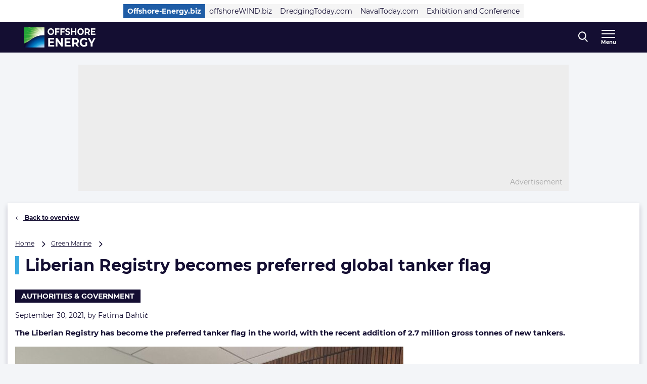

--- FILE ---
content_type: text/html; charset=UTF-8
request_url: https://www.offshore-energy.biz/liberian-registry-becomes-preferred-global-tanker-flag/
body_size: 24019
content:
<!doctype html>
<html class="no-js tw-offshore-energy-visitors" lang="en-US">
	<head>
		<meta charset="utf-8">
		<meta name="viewport" content="width=device-width, initial-scale=1.0, minimum-scale=1.0, user-scalable=yes"/>
		<meta name='robots' content='index, follow, max-image-preview:large, max-snippet:-1, max-video-preview:-1' />
	<style>img:is([sizes="auto" i], [sizes^="auto," i]) { contain-intrinsic-size: 3000px 1500px }</style>
	<script id="cookie-law-info-gcm-var-js">
var _ckyGcm = {"status":true,"default_settings":[{"analytics":"denied","advertisement":"denied","functional":"denied","necessary":"granted","ad_user_data":"denied","ad_personalization":"denied","regions":"All"}],"wait_for_update":2000,"url_passthrough":false,"ads_data_redaction":false}</script>
<script id="cookie-law-info-gcm-js" type="text/javascript" src="https://www.offshore-energy.biz/wp-content/plugins/cookie-law-info/lite/frontend/js/gcm.min.js"></script> <script id="cookieyes" type="text/javascript" src="https://cdn-cookieyes.com/client_data/f17be400679eb120ee49e0c0/script.js"></script>
<!-- Google Tag Manager for WordPress by gtm4wp.com -->
<script data-cfasync="false" data-pagespeed-no-defer>
	var gtm4wp_datalayer_name = "dataLayer";
	var dataLayer = dataLayer || [];
</script>
<!-- End Google Tag Manager for WordPress by gtm4wp.com -->
	<!-- This site is optimized with the Yoast SEO Premium plugin  - https://yoast.com/wordpress/plugins/seo/ -->
	<title>Liberian Registry becomes preferred global tanker flag - Offshore Energy</title>
	<meta name="description" content="The Liberian Registry has become the preferred tanker flag in the world, with the recent addition of 2.7 million gross tonnes of new tankers." />
	<link rel="canonical" href="https://www.offshore-energy.biz/liberian-registry-becomes-preferred-global-tanker-flag/" />
	<meta property="og:locale" content="en_US" />
	<meta property="og:type" content="article" />
	<meta property="og:title" content="Liberian Registry becomes preferred global tanker flag" />
	<meta property="og:description" content="The Liberian Registry has become the preferred tanker flag in the world, with the recent addition of 2.7 million gross tonnes of new tankers." />
	<meta property="og:url" content="https://www.offshore-energy.biz/liberian-registry-becomes-preferred-global-tanker-flag/" />
	<meta property="og:site_name" content="Offshore Energy" />
	<meta property="article:publisher" content="https://nl-nl.facebook.com/OffshoreEnergy" />
	<meta property="article:published_time" content="2021-09-30T10:28:44+00:00" />
	<meta property="article:modified_time" content="2021-09-30T10:28:48+00:00" />
	<meta property="og:image" content="https://cdn.offshorewind.biz/wp-content/uploads/sites/6/2021/09/30113509/Benson-Peretti-and-Alfonso-Castillero.jpg" />
	<meta property="og:image:width" content="1536" />
	<meta property="og:image:height" content="2048" />
	<meta property="og:image:type" content="image/jpeg" />
	<meta name="author" content="Fatima Bahtić" />
	<meta name="twitter:card" content="summary_large_image" />
	<meta name="twitter:creator" content="@navingooe" />
	<meta name="twitter:site" content="@navingooe" />
	<meta name="twitter:label1" content="Written by" />
	<meta name="twitter:data1" content="Fatima Bahtić" />
	<meta name="twitter:label2" content="Est. reading time" />
	<meta name="twitter:data2" content="2 minutes" />
	<script type="application/ld+json" class="yoast-schema-graph">{"@context":"https://schema.org","@graph":[{"@type":"Article","@id":"https://www.offshore-energy.biz/liberian-registry-becomes-preferred-global-tanker-flag/#article","isPartOf":{"@id":"https://www.offshore-energy.biz/liberian-registry-becomes-preferred-global-tanker-flag/"},"author":{"name":"Fatima Bahtić","@id":"https://www.offshore-energy.biz/#/schema/person/1a75ac343d27510f65f2e52632a7cd57"},"headline":"Liberian Registry becomes preferred global tanker flag","datePublished":"2021-09-30T10:28:44+00:00","dateModified":"2021-09-30T10:28:48+00:00","mainEntityOfPage":{"@id":"https://www.offshore-energy.biz/liberian-registry-becomes-preferred-global-tanker-flag/"},"wordCount":375,"publisher":{"@id":"https://www.offshore-energy.biz/#organization"},"image":{"@id":"https://www.offshore-energy.biz/liberian-registry-becomes-preferred-global-tanker-flag/#primaryimage"},"thumbnailUrl":"https://www.offshore-energy.biz/wp-content/uploads/sites/6/2021/09/Benson-Peretti-and-Alfonso-Castillero.jpg","keywords":["flag","Liberian Registry","tanker"],"articleSection":["Headline","Press release"],"inLanguage":"en-US","copyrightYear":"2021","copyrightHolder":{"@id":"https://navingo.prod.level-level.nl/#organization"}},{"@type":"WebPage","@id":"https://www.offshore-energy.biz/liberian-registry-becomes-preferred-global-tanker-flag/","url":"https://www.offshore-energy.biz/liberian-registry-becomes-preferred-global-tanker-flag/","name":"Liberian Registry becomes preferred global tanker flag - Offshore Energy","isPartOf":{"@id":"https://www.offshore-energy.biz/#website"},"primaryImageOfPage":{"@id":"https://www.offshore-energy.biz/liberian-registry-becomes-preferred-global-tanker-flag/#primaryimage"},"image":{"@id":"https://www.offshore-energy.biz/liberian-registry-becomes-preferred-global-tanker-flag/#primaryimage"},"thumbnailUrl":"https://www.offshore-energy.biz/wp-content/uploads/sites/6/2021/09/Benson-Peretti-and-Alfonso-Castillero.jpg","datePublished":"2021-09-30T10:28:44+00:00","dateModified":"2021-09-30T10:28:48+00:00","description":"The Liberian Registry has become the preferred tanker flag in the world, with the recent addition of 2.7 million gross tonnes of new tankers.","breadcrumb":{"@id":"https://www.offshore-energy.biz/liberian-registry-becomes-preferred-global-tanker-flag/#breadcrumb"},"inLanguage":"en-US","potentialAction":[{"@type":"ReadAction","target":["https://www.offshore-energy.biz/liberian-registry-becomes-preferred-global-tanker-flag/"]}]},{"@type":"ImageObject","inLanguage":"en-US","@id":"https://www.offshore-energy.biz/liberian-registry-becomes-preferred-global-tanker-flag/#primaryimage","url":"https://www.offshore-energy.biz/wp-content/uploads/sites/6/2021/09/Benson-Peretti-and-Alfonso-Castillero.jpg","contentUrl":"https://www.offshore-energy.biz/wp-content/uploads/sites/6/2021/09/Benson-Peretti-and-Alfonso-Castillero.jpg","width":1536,"height":2048,"caption":"Liberian Registry"},{"@type":"BreadcrumbList","@id":"https://www.offshore-energy.biz/liberian-registry-becomes-preferred-global-tanker-flag/#breadcrumb","itemListElement":[{"@type":"ListItem","position":1,"name":"Home","item":"https://www.offshore-energy.biz"},{"@type":"ListItem","position":2,"name":"Green Marine","item":"https://www.offshore-energy.biz/markets/green-marine/"},{"@type":"ListItem","position":3,"name":"Liberian Registry becomes preferred global tanker flag"}]},{"@type":"WebSite","@id":"https://www.offshore-energy.biz/#website","url":"https://www.offshore-energy.biz/","name":"Offshore Energy","description":"Home of Energy Transition","publisher":{"@id":"https://www.offshore-energy.biz/#organization"},"potentialAction":[{"@type":"SearchAction","target":{"@type":"EntryPoint","urlTemplate":"https://www.offshore-energy.biz/?s={search_term_string}"},"query-input":{"@type":"PropertyValueSpecification","valueRequired":true,"valueName":"search_term_string"}}],"inLanguage":"en-US"},{"@type":"Organization","@id":"https://www.offshore-energy.biz/#organization","name":"Offshore Energy","url":"https://www.offshore-energy.biz/","logo":{"@type":"ImageObject","inLanguage":"en-US","@id":"https://www.offshore-energy.biz/#/schema/logo/image/","url":"https://cdn.offshorewind.biz/wp-content/uploads/sites/6/2024/04/08091236/OEEC-Logo-Wit-FC.jpg?image-crop-positioner-ts=1712560362","contentUrl":"https://cdn.offshorewind.biz/wp-content/uploads/sites/6/2024/04/08091236/OEEC-Logo-Wit-FC.jpg?image-crop-positioner-ts=1712560362","width":3965,"height":1122,"caption":"Offshore Energy"},"image":{"@id":"https://www.offshore-energy.biz/#/schema/logo/image/"},"sameAs":["https://nl-nl.facebook.com/OffshoreEnergy","https://x.com/navingooe","https://www.linkedin.com/company/offshore-energy-exhibition-conference/"]},{"@type":"Person","@id":"https://www.offshore-energy.biz/#/schema/person/1a75ac343d27510f65f2e52632a7cd57","name":"Fatima Bahtić","image":{"@type":"ImageObject","inLanguage":"en-US","@id":"https://www.offshore-energy.biz/#/schema/person/image/","url":"https://secure.gravatar.com/avatar/b1255587aa4a3e3204e73980570213f0986054a174ac356d81aa1c9da4287a3f?s=96&d=mm&r=g","contentUrl":"https://secure.gravatar.com/avatar/b1255587aa4a3e3204e73980570213f0986054a174ac356d81aa1c9da4287a3f?s=96&d=mm&r=g","caption":"Fatima Bahtić"},"url":"https://www.offshore-energy.biz/author/fatimabahtic/"}]}</script>
	<!-- / Yoast SEO Premium plugin. -->


<link rel='dns-prefetch' href='//securepubads.g.doubleclick.net' />
<link rel='stylesheet' id='wp-block-library-css' href='https://www.offshore-energy.biz/wp-includes/css/dist/block-library/style.min.css?ver=6.8.3' type='text/css' media='all' />
<style id='classic-theme-styles-inline-css' type='text/css'>
/*! This file is auto-generated */
.wp-block-button__link{color:#fff;background-color:#32373c;border-radius:9999px;box-shadow:none;text-decoration:none;padding:calc(.667em + 2px) calc(1.333em + 2px);font-size:1.125em}.wp-block-file__button{background:#32373c;color:#fff;text-decoration:none}
</style>
<style id='elasticpress-related-posts-style-inline-css' type='text/css'>
.editor-styles-wrapper .wp-block-elasticpress-related-posts ul,.wp-block-elasticpress-related-posts ul{list-style-type:none;padding:0}.editor-styles-wrapper .wp-block-elasticpress-related-posts ul li a>div{display:inline}

</style>
<style id='global-styles-inline-css' type='text/css'>
:root{--wp--preset--aspect-ratio--square: 1;--wp--preset--aspect-ratio--4-3: 4/3;--wp--preset--aspect-ratio--3-4: 3/4;--wp--preset--aspect-ratio--3-2: 3/2;--wp--preset--aspect-ratio--2-3: 2/3;--wp--preset--aspect-ratio--16-9: 16/9;--wp--preset--aspect-ratio--9-16: 9/16;--wp--preset--color--black: #000000;--wp--preset--color--cyan-bluish-gray: #abb8c3;--wp--preset--color--white: #ffffff;--wp--preset--color--pale-pink: #f78da7;--wp--preset--color--vivid-red: #cf2e2e;--wp--preset--color--luminous-vivid-orange: #ff6900;--wp--preset--color--luminous-vivid-amber: #fcb900;--wp--preset--color--light-green-cyan: #7bdcb5;--wp--preset--color--vivid-green-cyan: #00d084;--wp--preset--color--pale-cyan-blue: #8ed1fc;--wp--preset--color--vivid-cyan-blue: #0693e3;--wp--preset--color--vivid-purple: #9b51e0;--wp--preset--gradient--vivid-cyan-blue-to-vivid-purple: linear-gradient(135deg,rgba(6,147,227,1) 0%,rgb(155,81,224) 100%);--wp--preset--gradient--light-green-cyan-to-vivid-green-cyan: linear-gradient(135deg,rgb(122,220,180) 0%,rgb(0,208,130) 100%);--wp--preset--gradient--luminous-vivid-amber-to-luminous-vivid-orange: linear-gradient(135deg,rgba(252,185,0,1) 0%,rgba(255,105,0,1) 100%);--wp--preset--gradient--luminous-vivid-orange-to-vivid-red: linear-gradient(135deg,rgba(255,105,0,1) 0%,rgb(207,46,46) 100%);--wp--preset--gradient--very-light-gray-to-cyan-bluish-gray: linear-gradient(135deg,rgb(238,238,238) 0%,rgb(169,184,195) 100%);--wp--preset--gradient--cool-to-warm-spectrum: linear-gradient(135deg,rgb(74,234,220) 0%,rgb(151,120,209) 20%,rgb(207,42,186) 40%,rgb(238,44,130) 60%,rgb(251,105,98) 80%,rgb(254,248,76) 100%);--wp--preset--gradient--blush-light-purple: linear-gradient(135deg,rgb(255,206,236) 0%,rgb(152,150,240) 100%);--wp--preset--gradient--blush-bordeaux: linear-gradient(135deg,rgb(254,205,165) 0%,rgb(254,45,45) 50%,rgb(107,0,62) 100%);--wp--preset--gradient--luminous-dusk: linear-gradient(135deg,rgb(255,203,112) 0%,rgb(199,81,192) 50%,rgb(65,88,208) 100%);--wp--preset--gradient--pale-ocean: linear-gradient(135deg,rgb(255,245,203) 0%,rgb(182,227,212) 50%,rgb(51,167,181) 100%);--wp--preset--gradient--electric-grass: linear-gradient(135deg,rgb(202,248,128) 0%,rgb(113,206,126) 100%);--wp--preset--gradient--midnight: linear-gradient(135deg,rgb(2,3,129) 0%,rgb(40,116,252) 100%);--wp--preset--font-size--small: 13px;--wp--preset--font-size--medium: 20px;--wp--preset--font-size--large: 36px;--wp--preset--font-size--x-large: 42px;--wp--preset--font-size--normal: 16px;--wp--preset--font-size--intro: 22px;--wp--preset--spacing--20: 0.44rem;--wp--preset--spacing--30: 0.67rem;--wp--preset--spacing--40: 1rem;--wp--preset--spacing--50: 1.5rem;--wp--preset--spacing--60: 2.25rem;--wp--preset--spacing--70: 3.38rem;--wp--preset--spacing--80: 5.06rem;--wp--preset--shadow--natural: 6px 6px 9px rgba(0, 0, 0, 0.2);--wp--preset--shadow--deep: 12px 12px 50px rgba(0, 0, 0, 0.4);--wp--preset--shadow--sharp: 6px 6px 0px rgba(0, 0, 0, 0.2);--wp--preset--shadow--outlined: 6px 6px 0px -3px rgba(255, 255, 255, 1), 6px 6px rgba(0, 0, 0, 1);--wp--preset--shadow--crisp: 6px 6px 0px rgba(0, 0, 0, 1);}:where(.is-layout-flex){gap: 0.5em;}:where(.is-layout-grid){gap: 0.5em;}body .is-layout-flex{display: flex;}.is-layout-flex{flex-wrap: wrap;align-items: center;}.is-layout-flex > :is(*, div){margin: 0;}body .is-layout-grid{display: grid;}.is-layout-grid > :is(*, div){margin: 0;}:where(.wp-block-columns.is-layout-flex){gap: 2em;}:where(.wp-block-columns.is-layout-grid){gap: 2em;}:where(.wp-block-post-template.is-layout-flex){gap: 1.25em;}:where(.wp-block-post-template.is-layout-grid){gap: 1.25em;}.has-black-color{color: var(--wp--preset--color--black) !important;}.has-cyan-bluish-gray-color{color: var(--wp--preset--color--cyan-bluish-gray) !important;}.has-white-color{color: var(--wp--preset--color--white) !important;}.has-pale-pink-color{color: var(--wp--preset--color--pale-pink) !important;}.has-vivid-red-color{color: var(--wp--preset--color--vivid-red) !important;}.has-luminous-vivid-orange-color{color: var(--wp--preset--color--luminous-vivid-orange) !important;}.has-luminous-vivid-amber-color{color: var(--wp--preset--color--luminous-vivid-amber) !important;}.has-light-green-cyan-color{color: var(--wp--preset--color--light-green-cyan) !important;}.has-vivid-green-cyan-color{color: var(--wp--preset--color--vivid-green-cyan) !important;}.has-pale-cyan-blue-color{color: var(--wp--preset--color--pale-cyan-blue) !important;}.has-vivid-cyan-blue-color{color: var(--wp--preset--color--vivid-cyan-blue) !important;}.has-vivid-purple-color{color: var(--wp--preset--color--vivid-purple) !important;}.has-black-background-color{background-color: var(--wp--preset--color--black) !important;}.has-cyan-bluish-gray-background-color{background-color: var(--wp--preset--color--cyan-bluish-gray) !important;}.has-white-background-color{background-color: var(--wp--preset--color--white) !important;}.has-pale-pink-background-color{background-color: var(--wp--preset--color--pale-pink) !important;}.has-vivid-red-background-color{background-color: var(--wp--preset--color--vivid-red) !important;}.has-luminous-vivid-orange-background-color{background-color: var(--wp--preset--color--luminous-vivid-orange) !important;}.has-luminous-vivid-amber-background-color{background-color: var(--wp--preset--color--luminous-vivid-amber) !important;}.has-light-green-cyan-background-color{background-color: var(--wp--preset--color--light-green-cyan) !important;}.has-vivid-green-cyan-background-color{background-color: var(--wp--preset--color--vivid-green-cyan) !important;}.has-pale-cyan-blue-background-color{background-color: var(--wp--preset--color--pale-cyan-blue) !important;}.has-vivid-cyan-blue-background-color{background-color: var(--wp--preset--color--vivid-cyan-blue) !important;}.has-vivid-purple-background-color{background-color: var(--wp--preset--color--vivid-purple) !important;}.has-black-border-color{border-color: var(--wp--preset--color--black) !important;}.has-cyan-bluish-gray-border-color{border-color: var(--wp--preset--color--cyan-bluish-gray) !important;}.has-white-border-color{border-color: var(--wp--preset--color--white) !important;}.has-pale-pink-border-color{border-color: var(--wp--preset--color--pale-pink) !important;}.has-vivid-red-border-color{border-color: var(--wp--preset--color--vivid-red) !important;}.has-luminous-vivid-orange-border-color{border-color: var(--wp--preset--color--luminous-vivid-orange) !important;}.has-luminous-vivid-amber-border-color{border-color: var(--wp--preset--color--luminous-vivid-amber) !important;}.has-light-green-cyan-border-color{border-color: var(--wp--preset--color--light-green-cyan) !important;}.has-vivid-green-cyan-border-color{border-color: var(--wp--preset--color--vivid-green-cyan) !important;}.has-pale-cyan-blue-border-color{border-color: var(--wp--preset--color--pale-cyan-blue) !important;}.has-vivid-cyan-blue-border-color{border-color: var(--wp--preset--color--vivid-cyan-blue) !important;}.has-vivid-purple-border-color{border-color: var(--wp--preset--color--vivid-purple) !important;}.has-vivid-cyan-blue-to-vivid-purple-gradient-background{background: var(--wp--preset--gradient--vivid-cyan-blue-to-vivid-purple) !important;}.has-light-green-cyan-to-vivid-green-cyan-gradient-background{background: var(--wp--preset--gradient--light-green-cyan-to-vivid-green-cyan) !important;}.has-luminous-vivid-amber-to-luminous-vivid-orange-gradient-background{background: var(--wp--preset--gradient--luminous-vivid-amber-to-luminous-vivid-orange) !important;}.has-luminous-vivid-orange-to-vivid-red-gradient-background{background: var(--wp--preset--gradient--luminous-vivid-orange-to-vivid-red) !important;}.has-very-light-gray-to-cyan-bluish-gray-gradient-background{background: var(--wp--preset--gradient--very-light-gray-to-cyan-bluish-gray) !important;}.has-cool-to-warm-spectrum-gradient-background{background: var(--wp--preset--gradient--cool-to-warm-spectrum) !important;}.has-blush-light-purple-gradient-background{background: var(--wp--preset--gradient--blush-light-purple) !important;}.has-blush-bordeaux-gradient-background{background: var(--wp--preset--gradient--blush-bordeaux) !important;}.has-luminous-dusk-gradient-background{background: var(--wp--preset--gradient--luminous-dusk) !important;}.has-pale-ocean-gradient-background{background: var(--wp--preset--gradient--pale-ocean) !important;}.has-electric-grass-gradient-background{background: var(--wp--preset--gradient--electric-grass) !important;}.has-midnight-gradient-background{background: var(--wp--preset--gradient--midnight) !important;}.has-small-font-size{font-size: var(--wp--preset--font-size--small) !important;}.has-medium-font-size{font-size: var(--wp--preset--font-size--medium) !important;}.has-large-font-size{font-size: var(--wp--preset--font-size--large) !important;}.has-x-large-font-size{font-size: var(--wp--preset--font-size--x-large) !important;}
:where(.wp-block-post-template.is-layout-flex){gap: 1.25em;}:where(.wp-block-post-template.is-layout-grid){gap: 1.25em;}
:where(.wp-block-columns.is-layout-flex){gap: 2em;}:where(.wp-block-columns.is-layout-grid){gap: 2em;}
:root :where(.wp-block-pullquote){font-size: 1.5em;line-height: 1.6;}
</style>
<link rel='stylesheet' id='ep_general_styles-css' href='https://www.offshore-energy.biz/wp-content/plugins/elasticpress/dist/css/general-styles.css?ver=66295efe92a630617c00' type='text/css' media='all' />
<link rel='stylesheet' id='ll-index-styles-css' href='https://www.offshore-energy.biz/wp-content/themes/navingo-news/dist/css/index.css?ver=049815fda22aea7d7012bb923c82c061597a711b' type='text/css' media='all' />
<link rel='stylesheet' id='ll-index-subsite-styles-css' href='https://www.offshore-energy.biz/wp-content/themes/navingo-news/dist/css/offshore-energy-visitors.css?ver=049815fda22aea7d7012bb923c82c061597a711b' type='text/css' media='all' />
<link rel='stylesheet' id='elasticpress-facets-css' href='https://www.offshore-energy.biz/wp-content/plugins/elasticpress/dist/css/facets-styles.css?ver=e96caca972beab457d95' type='text/css' media='all' />
<script type="text/javascript" src="https://www.offshore-energy.biz/wp-includes/js/jquery/jquery.min.js?ver=3.7.1" id="jquery-core-js"></script>
<script type="text/javascript" src="https://www.offshore-energy.biz/wp-includes/js/jquery/jquery-migrate.min.js?ver=3.4.1" id="jquery-migrate-js"></script>
<script type="text/javascript" src="https://securepubads.g.doubleclick.net/tag/js/gpt.js?ver=049815fda22aea7d7012bb923c82c061597a711b" id="gpt-library-js" async="async" data-wp-strategy="async"></script>
<script type="text/javascript" id="gpt-ad-slot-definitions-js-extra">
/* <![CDATA[ */
var page = {"ID":"489286","type":"article","categories":["headlines","press-release"],"tags":["flag","liberian-registry","tanker"],"site_code":"offshore-energy","network_code":"23284531441","inlineAdsAmount":"2"};
/* ]]> */
</script>
<script type="text/javascript" src="https://www.offshore-energy.biz/wp-content/themes/navingo-news/dist/google-publisher-tag.js?ver=049815fda22aea7d7012bb923c82c061597a711b" id="gpt-ad-slot-definitions-js" async="async" data-wp-strategy="async"></script>
<link rel="https://api.w.org/" href="https://www.offshore-energy.biz/wp-json/" /><link rel="alternate" title="JSON" type="application/json" href="https://www.offshore-energy.biz/wp-json/wp/v2/posts/489286" /><link rel="EditURI" type="application/rsd+xml" title="RSD" href="https://www.offshore-energy.biz/xmlrpc.php?rsd" />
<meta name="generator" content="WordPress 6.8.3" />
<link rel='shortlink' href='https://www.offshore-energy.biz/?p=489286' />
<link rel="alternate" title="oEmbed (JSON)" type="application/json+oembed" href="https://www.offshore-energy.biz/wp-json/oembed/1.0/embed?url=https%3A%2F%2Fwww.offshore-energy.biz%2Fliberian-registry-becomes-preferred-global-tanker-flag%2F" />
<link rel="alternate" title="oEmbed (XML)" type="text/xml+oembed" href="https://www.offshore-energy.biz/wp-json/oembed/1.0/embed?url=https%3A%2F%2Fwww.offshore-energy.biz%2Fliberian-registry-becomes-preferred-global-tanker-flag%2F&#038;format=xml" />

<!-- Google Tag Manager for WordPress by gtm4wp.com -->
<!-- GTM Container placement set to automatic -->
<script data-cfasync="false" data-pagespeed-no-defer>
	var dataLayer_content = {"visitorLoginState":"logged-out","visitorEmail":"","visitorEmailHash":"","pageTitle":"Liberian Registry becomes preferred global tanker flag - Offshore Energy","pagePostType":"post","pagePostType2":"single-post","pageCategory":["headlines","press-release"],"pageAttributes":["flag","liberian-registry","tanker"],"pagePostAuthor":"Fatima Bahtić","pagePostDate":"September 30, 2021","pagePostDateYear":2021,"pagePostDateMonth":9,"pagePostDateDay":30,"pagePostDateDayName":"Thursday","pagePostDateHour":12,"pagePostDateMinute":28,"pagePostDateIso":"2021-09-30T12:28:44+02:00","pagePostDateUnix":1633004924};
	dataLayer.push( dataLayer_content );
</script>
<script data-cfasync="false" data-pagespeed-no-defer>
(function(w,d,s,l,i){w[l]=w[l]||[];w[l].push({'gtm.start':
new Date().getTime(),event:'gtm.js'});var f=d.getElementsByTagName(s)[0],
j=d.createElement(s),dl=l!='dataLayer'?'&l='+l:'';j.async=true;j.src=
'//www.googletagmanager.com/gtm.js?id='+i+dl;f.parentNode.insertBefore(j,f);
})(window,document,'script','dataLayer','GTM-5WWTK4D');
</script>
<!-- End Google Tag Manager for WordPress by gtm4wp.com --><link rel="icon" href="https://www.offshore-energy.biz/wp-content/uploads/sites/6/2020/04/cropped-OE-favicon.png" sizes="32x32" />
<link rel="icon" href="https://www.offshore-energy.biz/wp-content/uploads/sites/6/2020/04/cropped-OE-favicon.png" sizes="192x192" />
<link rel="apple-touch-icon" href="https://www.offshore-energy.biz/wp-content/uploads/sites/6/2020/04/cropped-OE-favicon.png" />
<meta name="msapplication-TileImage" content="https://www.offshore-energy.biz/wp-content/uploads/sites/6/2020/04/cropped-OE-favicon.png" />


		
		
	</head>

	<body class="wp-singular post-template-default single single-post postid-489286 single-format-standard wp-theme-navingo-news !tw-pt-0  nav-new">
		<span data-module="text-zoom" aria-hidden="true" class="tw-opacity-0 tw-absolute -tw-left-full tw-size-[1em]"></span>

			<a
		href="#main-content"
		data-component="skip-link"
		class="tw-text-lg tw-underline tw-sr-only focus:tw-not-sr-only focus:tw-absolute focus:tw-p-4 focus:tw-z-50 tw-bg-neutral-50 hover:tw-no-underline tw-border-neutral-800 tw-text-neutral-800"
	>
		Direct naar inhoud
	</a>

<header class="tw-top-admin-bar tw-sticky tw-z-40 tw-transition-transform tw-duration-300 navigation-news" data-module="news-header">
	<div class="tw-bg-white js-network-navigation tw-hidden md:tw-block">
		<div class="tw-ll-container">
							<div class="tw-flex tw-justify-center tw-items-center tw-p-2 tw-gap-8 tw-mx-8 tw-w-full lg:tw-mx-0 lg:tw-px-0 tw-relative">
						<nav data-component="network-navigation" class="navigation" aria-label="Navingo Network">
		<ul id="menu-network" class="tw-m-0 tw-p-0 tw-flex tw-items-center tw-gap-2 tw-list-unstyled tw-flex-wrap">
												<li class="tw-inline-flex tw-items-center tw-shrink-0 tw-text-sm">
						<a href="https://www.offshore-energy.biz/" class="tw-text-sm tw-inline-flex tw-items-center tw-gap-1 tw-px-2 tw-min-h-7 tw-underline-fade-in tw-bg-subsite tw-text-white tw-font-bold">
														Offshore-Energy.biz
						</a>
					</li>
																<li class="tw-inline-flex tw-items-center tw-shrink-0 tw-text-sm">
						<a href="https://www.offshorewind.biz/" class="tw-text-sm tw-inline-flex tw-items-center tw-gap-1 tw-px-2 tw-min-h-7 tw-underline-fade-in tw-bg-neutral-100">
														offshoreWIND.biz
						</a>
					</li>
																<li class="tw-inline-flex tw-items-center tw-shrink-0 tw-text-sm">
						<a href="https://www.dredgingtoday.com/" class="tw-text-sm tw-inline-flex tw-items-center tw-gap-1 tw-px-2 tw-min-h-7 tw-underline-fade-in tw-bg-neutral-100">
														DredgingToday.com
						</a>
					</li>
																<li class="tw-inline-flex tw-items-center tw-shrink-0 tw-text-sm">
						<a href="https://www.navaltoday.com/" class="tw-text-sm tw-inline-flex tw-items-center tw-gap-1 tw-px-2 tw-min-h-7 tw-underline-fade-in tw-bg-neutral-100">
														NavalToday.com
						</a>
					</li>
																<li class="tw-inline-flex tw-items-center tw-shrink-0 tw-text-sm">
						<a href="https://oeec.biz/" class="tw-text-sm tw-inline-flex tw-items-center tw-gap-1 tw-px-2 tw-min-h-7 tw-underline-fade-in tw-bg-neutral-100">
														Exhibition and Conference
						</a>
					</li>
									</ul>
	</nav>

					<div class="tw-absolute tw-right-0">
													<div class="hidden-xs visible-md">
								<nav aria-label="Meta Navigation - CTA" data-module="NavMeta">
									<div class="menu-meta-navigation-cta-container"><ul class="meta-nav"><li class='meta-nav__item'><a  href="https://www.offshore-energy.biz/advertising/" class='meta-nav__link '>Advertising</a></li></ul></div>
								</nav>
							</div>
											</div>
				</div>
					</div>
	</div>
	<div class="tw-bg-shark oe-visitors:tw-bg-matisse-800">
		<div class="tw-ll-container tw-flex tw-justify-between tw-gap-8">
			<div class="tw-flex tw-items-center">
				<a href="https://www.offshore-energy.biz" class="tw-h-10 tw-w-auto" onClick="
					window.dataLayer.push({
						hitType: 'event',
						eventCategory: 'Navigation',
						eventAction: 'click',
						eventLabel: 'Home link (logo)'
					});
				">
																					<img src="https://www.offshore-energy.biz/wp-content/themes/navingo-news/public/images/offshore-energy-logo.png" class="tw-h-full tw-max-w-[180px] tw-w-auto" alt="Offshore Energy logo" width="300" height="150">
					<span class="tw-sr-only">, go to home</span>
				</a>
			</div>

							<nav class="hidden-xs visible-lg" aria-label="Offshore-Energy Navigation Desktop" data-module="NavPrimary">
					<div class="menu-offshore-energy-navigation-desktop-container"><ul class="main-nav"><li class='main-nav__item'><a  href="https://www.offshore-energy.biz/greenmarine/" class='main-nav__link '>Green Marine</a></li><li class='main-nav__item'><a  href="https://www.offshore-energy.biz/hydrogen/" class='main-nav__link '>Hydrogen</a></li><li class='main-nav__item'><a  href="https://www.offshore-energy.biz/marineenergy/" class='main-nav__link '>Marine Energy</a></li><li class='main-nav__item'><a  href="https://www.offshore-energy.biz/subsea/" class='main-nav__link '>Subsea</a></li><li class='main-nav__item'><a  href="https://www.offshore-energy.biz/fossilenergy/" class='main-nav__link '>Fossil Energy</a></li><li class='main-nav__item'><a  href="https://www.offshore-energy.biz/alternativefuels/" class='main-nav__link '>Alternative Fuels</a></li><li class='main-nav__item main-nav__item--parent-active'><a  href="https://www.offshore-energy.biz/news/" class='main-nav__link '>More News</a></li></ul></div>
				</nav>
			
			<div class="tw-flex tw-items-center tw-gap-0 md:tw-gap-4">
				
<div
	class="search-navigation"
	data-module="toggle"
	data-config="{&quot;trigger&quot;:&quot;.js-search-navigation&quot;,&quot;target&quot;:&quot;.search-navigation__dropdown&quot;,&quot;focusInput&quot;:true}">
	
	

<button
	class="btn btn--menu&#x20;js-search-navigation"
							aria-expanded="false"
				aria-label="Open&#x20;search&#x20;form"
					data-collapsed="Open&#x20;search&#x20;form"
				data-expanded="Close&#x20;search&#x20;form"
			>
	
	
						<span class="btn__icon">
			<span class="inline-icon search-icon" aria-hidden="true"><svg width="19" height="21" viewBox="0 0 19 21" fill="none" xmlns="http://www.w3.org/2000/svg">
<path fill-rule="evenodd" clip-rule="evenodd" d="M18.4828 19.0273L13.8616 13.941C15.0502 12.4449 15.7013 10.5631 15.7013 8.60429C15.7013 4.02852 12.1839 0.305664 7.85887 0.305664C3.536 0.305664 0.0185547 4.02852 0.0185547 8.60429C0.0185547 13.1814 3.536 16.9043 7.85887 16.9043C9.48207 16.9043 11.0303 16.3865 12.3518 15.4014L17.0096 20.5284C17.2043 20.7435 17.4656 20.8612 17.7473 20.8612C18.0119 20.8612 18.2629 20.7539 18.4547 20.5586C18.8625 20.1445 18.874 19.4589 18.4828 19.0273ZM7.85887 2.47109C11.055 2.47109 13.6554 5.22332 13.6554 8.60429C13.6554 11.9871 11.055 14.7388 7.85887 14.7388C4.66445 14.7388 2.0645 11.9871 2.0645 8.60429C2.0645 5.22332 4.66445 2.47109 7.85887 2.47109Z" fill="currentColor"/>
</svg>
</span>

							<span class="inline-icon inline-icon--expanded close-icon" aria-hidden="true"><svg width="19" height="19" viewBox="0 0 19 19" fill="none" xmlns="http://www.w3.org/2000/svg">
<path d="M0.309554 1.97619L17.0238 18.6905C17.3789 19.0455 17.9652 19.0349 18.3334 18.6667C18.7016 18.2985 18.7122 17.7122 18.3572 17.3571L1.64289 0.642857C1.28785 0.287817 0.701554 0.298477 0.333364 0.666667C-0.0348261 1.03486 -0.0454859 1.62115 0.309554 1.97619Z" fill="currentColor"/>
<path d="M1.97619 18.6905L18.6905 1.97619C19.0455 1.62115 19.0349 1.03486 18.6667 0.666666C18.2985 0.298477 17.7122 0.287816 17.3571 0.642857L0.642857 17.3571C0.287817 17.7122 0.298477 18.2985 0.666667 18.6667C1.03486 19.0349 1.62115 19.0455 1.97619 18.6905Z" fill="currentColor"/>
</svg>
</span>
					</span>
	
	</button>
	<div class="search-navigation__dropdown" aria-hidden="true">
		<div class="container">
			<form class="search-form" method="get" action="https://www.offshore-energy.biz" role="search">
	<div class="search-form__field">
		<label for="searchbar-697c4c9164f71" class="screen-reader-text">Search</label>
		<input
			type="search"
			name="s"
			value=""
			id="searchbar-697c4c9164f71"
			placeholder="Search by keyword"
			autocomplete="off"
			autocapitalize="off"
			autocorrect="off"
			spellcheck="false"
		>
	</div>
	


<button
	class="btn btn--primary"
				type="submit"
							aria-label="Search"
						>
						<span class="btn__icon">
			<span class="inline-icon search-icon" aria-hidden="true"><svg width="19" height="21" viewBox="0 0 19 21" fill="none" xmlns="http://www.w3.org/2000/svg">
<path fill-rule="evenodd" clip-rule="evenodd" d="M18.4828 19.0273L13.8616 13.941C15.0502 12.4449 15.7013 10.5631 15.7013 8.60429C15.7013 4.02852 12.1839 0.305664 7.85887 0.305664C3.536 0.305664 0.0185547 4.02852 0.0185547 8.60429C0.0185547 13.1814 3.536 16.9043 7.85887 16.9043C9.48207 16.9043 11.0303 16.3865 12.3518 15.4014L17.0096 20.5284C17.2043 20.7435 17.4656 20.8612 17.7473 20.8612C18.0119 20.8612 18.2629 20.7539 18.4547 20.5586C18.8625 20.1445 18.874 19.4589 18.4828 19.0273ZM7.85887 2.47109C11.055 2.47109 13.6554 5.22332 13.6554 8.60429C13.6554 11.9871 11.055 14.7388 7.85887 14.7388C4.66445 14.7388 2.0645 11.9871 2.0645 8.60429C2.0645 5.22332 4.66445 2.47109 7.85887 2.47109Z" fill="currentColor"/>
</svg>
</span>

					</span>
	
	
	
	</button>
</form>
		</div>
	</div>
</div>

				<div class="hidden-sm">
					
				</div>

				
<div
	class="header-menu"
	data-module="toggle"
	data-config="{&quot;trigger&quot;:&quot;.js-header-menu-697c4c91662bb&quot;,&quot;target&quot;:&quot;.header-menu__dropdown-697c4c91662bd&quot;,&quot;disableScroll&quot;:false}">
	
	

<button
	class="btn btn--menu&#x20;js-header-menu-697c4c91662bb"
							aria-expanded="false"
				aria-label="Open&#x20;menu"
					data-collapsed="Open&#x20;menu"
				data-expanded="Close&#x20;menu"
			>
	
			<span class="btn__text">
			Menu
		</span>
	
						<span class="btn__icon">
			<span class="inline-icon menu-icon" aria-hidden="true"><svg width="28" height="16" viewBox="0 0 28 16" fill="none" xmlns="http://www.w3.org/2000/svg">
<path d="M0.98284 16H26.0543C26.5868 16 27.0186 15.5523 27.0186 15C27.0186 14.4477 26.5868 14 26.0543 14H0.98284C0.45028 14 0.0185547 14.4477 0.0185547 15C0.0185547 15.5523 0.45028 16 0.98284 16Z" fill="currentColor"/>
<path d="M0.964286 9H26.0357C26.5683 9 27 8.55228 27 8C27 7.44772 26.5683 7 26.0357 7H0.964286C0.431725 7 0 7.44772 0 8C0 8.55228 0.431725 9 0.964286 9Z" fill="currentColor"/>
<path d="M0.964286 2H26.0357C26.5683 2 27 1.55228 27 1C27 0.447715 26.5683 0 26.0357 0H0.964286C0.431725 0 0 0.447715 0 1C0 1.55228 0.431725 2 0.964286 2Z" fill="currentColor"/>
</svg>
</span>

							<span class="inline-icon inline-icon--expanded close-icon" aria-hidden="true"><svg width="19" height="19" viewBox="0 0 19 19" fill="none" xmlns="http://www.w3.org/2000/svg">
<path d="M0.309554 1.97619L17.0238 18.6905C17.3789 19.0455 17.9652 19.0349 18.3334 18.6667C18.7016 18.2985 18.7122 17.7122 18.3572 17.3571L1.64289 0.642857C1.28785 0.287817 0.701554 0.298477 0.333364 0.666667C-0.0348261 1.03486 -0.0454859 1.62115 0.309554 1.97619Z" fill="currentColor"/>
<path d="M1.97619 18.6905L18.6905 1.97619C19.0455 1.62115 19.0349 1.03486 18.6667 0.666666C18.2985 0.298477 17.7122 0.287816 17.3571 0.642857L0.642857 17.3571C0.287817 17.7122 0.298477 18.2985 0.666667 18.6667C1.03486 19.0349 1.62115 19.0455 1.97619 18.6905Z" fill="currentColor"/>
</svg>
</span>
					</span>
	
	</button>
	<div class="header-menu__dropdown header-menu__dropdown-697c4c91662bd" aria-hidden="true">
		<div class="container">
			<div class="header-menu__inner">
				<div class="header-menu__primary">
											<nav class="navigation" aria-label="Offshore-Energy Primary Navigation Dropdown" data-module="NavPrimary">
							<div class="menu-offshore-energy-primary-navigation-dropdown-container"><ul class="primary-nav"><li class='primary-nav__item primary-nav__item--parent'><a  href="https://www.offshore-energy.biz/greenmarine/" class='primary-nav__link '>Green Marine</a><ul class='sub-menu primary-nav-sub'><li class='primary-nav-sub__item'><a  href="https://www.offshore-energy.biz/markets/alternative-fuels/" class=' primary-nav-sub__link'>Alternative renewables</a></li><li class='primary-nav-sub__item'><a  href="https://www.offshore-energy.biz/markets/energy-efficiency-and-innovation/" class=' primary-nav-sub__link'>Energy Efficiency &amp; Innovation</a></li><li class='primary-nav-sub__item'><a  href="https://www.offshore-energy.biz/markets/ports-and-infrastructure/" class=' primary-nav-sub__link'>Ports &amp; Infrastructure</a></li><li class='primary-nav-sub__item'><a  href="https://www.offshore-energy.biz/markets/propulsion/" class=' primary-nav-sub__link'>Propulsion</a></li><li class='primary-nav-sub__item'><a  href="https://www.offshore-energy.biz/markets/shipbuilding/" class=' primary-nav-sub__link'>Shipbuilding</a></li><li class='primary-nav-sub__item'><a  href="https://www.offshore-energy.biz/markets/regulations-and-policy/" class=' primary-nav-sub__link'>Regulations &amp; Policy</a></li></ul></li><li class='primary-nav__item primary-nav__item--parent'><a  href="https://www.offshore-energy.biz/hydrogen/" class='primary-nav__link '>Hydrogen</a><ul class='sub-menu primary-nav-sub'><li class='primary-nav-sub__item'><a  href="https://www.offshore-energy.biz/markets/hydrogen-production/" class=' primary-nav-sub__link'>Production</a></li><li class='primary-nav-sub__item'><a  href="https://www.offshore-energy.biz/markets/hydrogen-transport-and-storage/" class=' primary-nav-sub__link'>Transport &amp; Storage</a></li><li class='primary-nav-sub__item'><a  href="https://www.offshore-energy.biz/markets/hydrogen-technology-and-innovation/" class=' primary-nav-sub__link'>Technology &amp; Innovation</a></li><li class='primary-nav-sub__item'><a  href="https://www.offshore-energy.biz/markets/hydrogen-valleys-hubs-and-corridors/" class=' primary-nav-sub__link'>Hydrogen Valleys, Hubs &amp; Corridors</a></li><li class='primary-nav-sub__item'><a  href="https://www.offshore-energy.biz/markets/funding-and-regulation/" class=' primary-nav-sub__link'>Funding &amp; Regulation</a></li></ul></li><li class='primary-nav__item primary-nav__item--parent'><a  href="https://www.offshore-energy.biz/marineenergy/" class='primary-nav__link '>Marine Energy</a><ul class='sub-menu primary-nav-sub'><li class='primary-nav-sub__item'><a  href="https://www.offshore-energy.biz/markets/tidal-and-wave-energy/" class=' primary-nav-sub__link'>Tidal &amp; Wave Energy</a></li><li class='primary-nav-sub__item'><a  href="https://www.offshore-energy.biz/markets/floating-solar/" class=' primary-nav-sub__link'>Floating Solar</a></li><li class='primary-nav-sub__item'><a  href="https://www.offshore-energy.biz/markets/otec/" class=' primary-nav-sub__link'>OTEC</a></li><li class='primary-nav-sub__item'><a  href="https://www.offshore-energy.biz/markets/alternative-markets/" class=' primary-nav-sub__link'>Alternative Markets</a></li><li class='primary-nav-sub__item'><a  href="https://www.offshore-energy.biz/markets/policy-and-funding/" class=' primary-nav-sub__link'>Policy &amp; Funding</a></li></ul></li><li class='primary-nav__item primary-nav__item--parent'><a  href="https://www.offshore-energy.biz/subsea/" class='primary-nav__link '>Subsea</a><ul class='sub-menu primary-nav-sub'><li class='primary-nav-sub__item'><a  href="https://www.offshore-energy.biz/markets/interconnectors/" class=' primary-nav-sub__link'>Interconnectors</a></li><li class='primary-nav-sub__item'><a  href="https://www.offshore-energy.biz/markets/cabling/" class=' primary-nav-sub__link'>Cabling</a></li><li class='primary-nav-sub__item'><a  href="https://www.offshore-energy.biz/markets/vessels-and-vehicles/" class=' primary-nav-sub__link'>Vehicles</a></li><li class='primary-nav-sub__item'><a  href="https://www.offshore-energy.biz/markets/surveys-interventions/" class=' primary-nav-sub__link'>Interventions & Surveys</a></li><li class='primary-nav-sub__item'><a  href="https://www.offshore-energy.biz/markets/pipes/" class=' primary-nav-sub__link'>Pipes</a></li><li class='primary-nav-sub__item'><a  href="https://www.offshore-energy.biz/markets/production-and-processing/" class=' primary-nav-sub__link'>Production &amp; Processing</a></li></ul></li><li class='primary-nav__item primary-nav__item--parent'><a  href="https://www.offshore-energy.biz/fossilenergy/" class='primary-nav__link '>Fossil Energy</a><ul class='sub-menu primary-nav-sub'><li class='primary-nav-sub__item'><a  href="https://www.offshore-energy.biz/markets/oil-and-gas/" class=' primary-nav-sub__link'>Oil &amp; Gas</a></li><li class='primary-nav-sub__item'><a  href="https://www.offshore-energy.biz/markets/rigs/" class=' primary-nav-sub__link'>Rigs</a></li><li class='primary-nav-sub__item'><a  href="https://www.offshore-energy.biz/markets/fpso-and-vessels/" class=' primary-nav-sub__link'>FPSO</a></li><li class='primary-nav-sub__item'><a  href="https://www.offshore-energy.biz/markets/decommissioning/" class=' primary-nav-sub__link'>Decommissioning</a></li><li class='primary-nav-sub__item'><a  href="https://www.offshore-energy.biz/markets/low-carbon-transition/" class=' primary-nav-sub__link'>Low-Carbon Transition</a></li></ul></li><li class='primary-nav__item primary-nav__item--parent'><a  href="https://www.offshore-energy.biz/markets/offshore-wind/" class='primary-nav__link '>Offshore wind</a><ul class='sub-menu primary-nav-sub'><li class='primary-nav-sub__item'><a  href="https://www.offshore-energy.biz/markets/foundations/" class=' primary-nav-sub__link'>Foundations</a></li><li class='primary-nav-sub__item'><a  href="https://www.offshore-energy.biz/markets/grid/" class=' primary-nav-sub__link'>Grid</a></li><li class='primary-nav-sub__item'><a  href="https://www.offshore-energy.biz/markets/turbines/" class=' primary-nav-sub__link'>Turbines</a></li><li class='primary-nav-sub__item'><a  href="https://www.offshore-energy.biz/markets/vessels/" class=' primary-nav-sub__link'>Vessels</a></li><li class='primary-nav-sub__item'><a  href="https://www.offshore-energy.biz/markets/wind-farms/" class=' primary-nav-sub__link'>Wind Farms</a></li></ul></li><li class='primary-nav__item primary-nav__item--parent'><a  href="https://www.offshore-energy.biz/markets/dredging/" class='primary-nav__link '>Dredging</a><ul class='sub-menu primary-nav-sub'><li class='primary-nav-sub__item'><a  href="https://www.offshore-energy.biz/markets/dredgers/" class=' primary-nav-sub__link'>Dredgers</a></li><li class='primary-nav-sub__item'><a  href="https://www.offshore-energy.biz/markets/efficiency-dredging/" class=' primary-nav-sub__link'>Efficiency</a></li><li class='primary-nav-sub__item'><a  href="https://www.offshore-energy.biz/markets/infrastructure/" class=' primary-nav-sub__link'>Infrastructure</a></li></ul></li><li class='primary-nav__item primary-nav__item--parent'><a  href="https://oeec.biz/" class='primary-nav__link '>Exhibition & Conference</a><ul class='sub-menu primary-nav-sub'><li class='primary-nav-sub__item'><a  href="https://oeec.biz/about/" class=' primary-nav-sub__link'>About OEEC</a></li><li class='primary-nav-sub__item'><a  href="https://oeec.biz/exhibitors/" class=' primary-nav-sub__link'>Become Exhibitor</a></li><li class='primary-nav-sub__item'><a  href="https://oeec.biz/partners/" class=' primary-nav-sub__link'>Partners</a></li><li class='primary-nav-sub__item'><a  href="https://oeec.biz/events/previous-edition-2023/" class=' primary-nav-sub__link'>Previous edition</a></li><li class='primary-nav-sub__item'><a  href="https://oeec.biz/media-center-downloads/" class=' primary-nav-sub__link'>Media Center</a></li></ul></li></ul></div>
						</nav>
									</div>
									<div class="header-menu__secondary">
													<nav class="navigation" aria-label="Secondary Navigation Dropdown">
								<div class="menu-secondary-navigation-dropdown-container"><ul class="secondary-nav"><li class='secondary-nav__item'><a  href="https://www.offshore-energy.biz/advertising/" class='secondary-nav__link '>Advertising</a></li><li class='secondary-nav__item'><a  href="https://www.offshore-energy.biz/events/" class='secondary-nav__link '>Events</a></li><li class='secondary-nav__item'><a  href="https://www.offshore-energy.biz/newsletter-daily/" class='secondary-nav__link '>Newsletter</a></li><li class='secondary-nav__item'><a  href="https://www.offshore-energy.biz/jobs/" class='secondary-nav__link '>Jobs</a></li></ul></div>
							</nav>
																			<nav class="navigation" aria-label="Tertiary Navigation Dropdown">
								<div class="menu-tertiary-navigation-dropdown-container"><ul class="tertiary-nav"><li class='tertiary-nav__item tertiary-nav__item--parent-active'><a  href="https://www.offshore-energy.biz/news/" class='tertiary-nav__link '>News</a></li><li class='tertiary-nav__item'><a  href="https://www.offshore-energy.biz/contact/report-news/" class='tertiary-nav__link '>Report your news</a></li><li class='tertiary-nav__item'><a  href="https://www.offshore-energy.biz/companies/" class='tertiary-nav__link '>Companies</a></li><li class='tertiary-nav__item'><a  href="https://www.offshore-energy.biz/about/" class='tertiary-nav__link '>About us</a></li><li class='tertiary-nav__item'><a  href="https://www.offshore-energy.biz/contact/" class='tertiary-nav__link '>Contact</a></li></ul></div>
							</nav>
						
						<ul class="socialmedia-navigation">
			<li class="socialmedia-navigation__item">
			<a href="https://nl-nl.facebook.com/OffshoreEnergy" class="socialmedia-navigation__link" aria-label="Facebook">
				<span class="icon-facebook"></span>
			</a>
		</li>
				<li class="socialmedia-navigation__item">
			<a href="https://twitter.com/navingooe" class="socialmedia-navigation__link" aria-label="X (formerly Twitter)">
				<span class="icon-twitter"></span>
			</a>
		</li>
				<li class="socialmedia-navigation__item">
			<a href="https://www.linkedin.com/company/offshore-energy-exhibition-conference/" class="socialmedia-navigation__link" aria-label="LinkedIn">
				<span class="icon-linkedin_filled"></span>
			</a>
		</li>
					<li class="socialmedia-navigation__item">
			<a href="https://vimeo.com/navingo" class="socialmedia-navigation__link" aria-label="Vimeo">
				<span class="icon-vimeo"></span>
			</a>
		</li>
				<li class="socialmedia-navigation__item">
			<a href="/cdn-cgi/l/email-protection#afc6c1c9c0efc1ced9c6c1c8c081ccc0c2" class="socialmedia-navigation__link" aria-label="Send e-mail">
				<span class="icon-email-full"></span>
			</a>
		</li>
		<li class="socialmedia-navigation__item">
		<a href="https://www.offshore-energy.biz/feed/" class="socialmedia-navigation__link" aria-label="Get an RSS feed from this website">
			<span class="icon-rss"></span>
		</a>
	</li>
</ul>
					</div>
							</div>
		</div>
	</div>
</div>
			</div>
		</div>
	</div>
</header>

	<script data-cfasync="false" src="/cdn-cgi/scripts/5c5dd728/cloudflare-static/email-decode.min.js"></script><script>(function(){function c(){var b=a.contentDocument||a.contentWindow.document;if(b){var d=b.createElement('script');d.innerHTML="window.__CF$cv$params={r:'9c5ed627ef107089',t:'MTc2OTc1Mzc0NA=='};var a=document.createElement('script');a.src='/cdn-cgi/challenge-platform/scripts/jsd/main.js';document.getElementsByTagName('head')[0].appendChild(a);";b.getElementsByTagName('head')[0].appendChild(d)}}if(document.body){var a=document.createElement('iframe');a.height=1;a.width=1;a.style.position='absolute';a.style.top=0;a.style.left=0;a.style.border='none';a.style.visibility='hidden';document.body.appendChild(a);if('loading'!==document.readyState)c();else if(window.addEventListener)document.addEventListener('DOMContentLoaded',c);else{var e=document.onreadystatechange||function(){};document.onreadystatechange=function(b){e(b);'loading'!==document.readyState&&(document.onreadystatechange=e,c())}}}})();</script></body>
</html>

<div data-module="top-banner" class="tw-ll-container tw-my-6 tw-h-[100px] md:tw-h-[250px]">
	<div id="div-gpt-ad-top_banner" class="js-slot tw-overflow-hidden tw-grid tw-place-items-center"></div>
<script>
	(() => {
		const tryDisplay = () => {
			if (window.slotsRegistered) {
				googletag.cmd.push(() => {
					googletag.display("div-gpt-ad-top_banner");
				});
			} else {
				setTimeout(tryDisplay, 50);
			}
		};
		tryDisplay();
	})();
</script>

	<div aria-hidden="true" class="js-placeholder tw-h-full tw-max-w-full tw-w-[320px] md:tw-w-[728px] lg:tw-w-[970px] tw-relative tw-bg-[#ededed] tw-mx-auto">
		<div class="tw-w-fit tw-absolute tw-right-3 tw-bottom-2 tw-text-sm tw-text-neutral-400">Advertisement</div>
	</div>
</div>

<main class="main" data-module="observer" role="main">
				<section class="hero">

									
			<div class="hero__image-container">
				<img width="1536" height="2048" src="https://www.offshore-energy.biz/wp-content/uploads/sites/6/2021/09/Benson-Peretti-and-Alfonso-Castillero.jpg" class="attachment-full size-full" alt="" srcset="https://www.offshore-energy.biz/wp-content/uploads/sites/6/2021/09/Benson-Peretti-and-Alfonso-Castillero.jpg 1536w, https://www.offshore-energy.biz/wp-content/uploads/sites/6/2021/09/Benson-Peretti-and-Alfonso-Castillero-225x300.jpg 225w, https://www.offshore-energy.biz/wp-content/uploads/sites/6/2021/09/Benson-Peretti-and-Alfonso-Castillero-768x1024.jpg 768w, https://www.offshore-energy.biz/wp-content/uploads/sites/6/2021/09/Benson-Peretti-and-Alfonso-Castillero-1152x1536.jpg 1152w, https://www.offshore-energy.biz/wp-content/uploads/sites/6/2021/09/Benson-Peretti-and-Alfonso-Castillero-98x130.jpg 98w" sizes="auto, (max-width: 768px) 768px, (max-width: 1024px) 1024px, (max-width: 1536px) 1536px, 1920px" decoding="async" loading="lazy" />
			</div>

					</section>
	
	<section class="section !tw-pt-0">
		<div class="container">

			<article class="article text-zoom-lg:tw-flex-col" id="main-content" data-module="datalayer" data-eventtype="article_view" data-config="{&quot;url&quot;:&quot;https:\/\/www.offshore-energy.biz\/liberian-registry-becomes-preferred-global-tanker-flag\/&quot;,&quot;title&quot;:&quot;Liberian Registry becomes preferred global tanker flag&quot;,&quot;author&quot;:&quot;Fatima Bahti\u0107&quot;,&quot;id&quot;:489286,&quot;page_type&quot;:&quot;article&quot;,&quot;publication_date&quot;:&quot;over 4 years ago&quot;,&quot;revisions_count&quot;:null,&quot;is_industry_contribution&quot;:false,&quot;has_partner&quot;:false,&quot;is_advertorial&quot;:false,&quot;categories&quot;:[&quot;Headline&quot;,&quot;Press release&quot;],&quot;topics&quot;:[&quot;Undefined&quot;],&quot;markets&quot;:[&quot;Undefined&quot;],&quot;regions&quot;:[&quot;Africa&quot;]}">
				<div class="article__content text-zoom-lg:tw-w-auto">
											<div class="article-meta">
							<div class="article-meta__back-link">
								<a href="https://www.offshore-energy.biz" data-module="backlink" class="button-link button-link--secondary button-link--arrow-left">
									Back to overview
								</a>
							</div>
						</div>
					
					<div class="article__body text-zoom-lg:tw-max-w-none">
														<div class="breadcrumb"> <span><span><a href="https://www.offshore-energy.biz">Home</a></span>  <span><a href="https://www.offshore-energy.biz/markets/green-marine/">Green Marine</a></span>  <span class="breadcrumb_last" aria-current="page">Liberian Registry becomes preferred global tanker flag</span></span> </div>

							<h1 class="article__title">Liberian Registry becomes preferred global tanker flag</h1>

							
															<div class="article__topic">
									<a href="https://www.offshore-energy.biz/topic/authorities-government/" class="tw-bg-shark oe-visitors:tw-bg-matisse-800 hocus:oe-visitors:tw-bg-neutral-200 oe-companies:tw-bg-matisse-800 tw-text-white hocus:tw-bg-neutral-200 hocus:tw-text-matisse-800 tw-transition-colors tw-px-3 tw-py-1 tw-font-bold tw-text-xs sm:tw-text-sm tw-uppercase">
										Authorities &amp; Government
									</a>
								</div>
							
														
							<div class="article-meta__info">
																	September 30, 2021,
																			by
																		<span class="article-meta__author">
										Fatima Bahtić
									</span>
															</div>
						
						<div class="wp-content">
    <p><strong>The Liberian Registry has become the preferred tanker flag in the world, with the recent addition of 2.7 million gross tonnes of new tankers.</strong></p><figure class="article__featured-image"><img width="768" height="1024" src="https://www.offshore-energy.biz/wp-content/uploads/sites/6/2021/09/Benson-Peretti-and-Alfonso-Castillero-768x1024.jpg" class="attachment-medium_large size-medium_large" alt="" loading="eager" srcset="https://www.offshore-energy.biz/wp-content/uploads/sites/6/2021/09/Benson-Peretti-and-Alfonso-Castillero-768x1024.jpg 768w, https://www.offshore-energy.biz/wp-content/uploads/sites/6/2021/09/Benson-Peretti-and-Alfonso-Castillero-225x300.jpg 225w, https://www.offshore-energy.biz/wp-content/uploads/sites/6/2021/09/Benson-Peretti-and-Alfonso-Castillero-1152x1536.jpg 1152w, https://www.offshore-energy.biz/wp-content/uploads/sites/6/2021/09/Benson-Peretti-and-Alfonso-Castillero-98x130.jpg 98w, https://www.offshore-energy.biz/wp-content/uploads/sites/6/2021/09/Benson-Peretti-and-Alfonso-Castillero.jpg 1536w" sizes="(max-width: 768px) 100vw, 768px" /><figcaption>Liberian Registry</figcaption></figure>
<p>The Liberian Registry, with a total fleet size of 205 Million GT, has grown to be one of the world’s leading tanker flags, and its tanker fleet now encompasses 57.4 million GT according to Clarksons. </p>
<div class="tw-w-fit tw-mx-auto tw-mb-8">
<div id="div-gpt-ad-inline_1" class="js-slot tw-overflow-hidden tw-grid tw-place-items-center"></div>
<p>		<script>
			(() => {
				const tryDisplay = () => {
					if (window.slotsRegistered) {
						googletag.cmd.push(() => {
							googletag.display("div-gpt-ad-inline_1");
						});
					} else {
						setTimeout(tryDisplay, 50);
					}
				};</p>
<p>				tryDisplay();
			})();
		</script>
	</div>
<p>It has also maintained its position as a containership flag with 18% of global container vessel market share; and is the fastest-growing major registry in the world with a 6.6% growth rate year–to-date.</p>
<p>This overall fleet growth has largely been due to an increase in newbuilding orders recently delivered, especially with larger modern dual-fuel vessels, oil tankers, liquefied natural gas (LNG) carriers, and mega containerships.  </p>
<p>Aiding in the high volume of vessels flagging into the registry has been a streamlining of registration processes and the increasing ease with which vessels, both existing and newbuildings, can be flagged into the registry.</p>
<p><em>“I am very pleased to see the Liberian Registry move into the leading position to be the preferred flag State for tanker owners and operators around the world.  This is no accident.  Our commitment to safety, compliance, and bringing cost-savings to the Liberian flagged fleet are huge contributing factors,”</em> <strong>Alfonso Castillero</strong>, Chief Operating Officer of the Liberian International Ship and Corporate Registry (LISCR) commented. </p>
<p><em>“This is a great development for the Liberian Registry globally, and especially here in Greece where Liberia is the top flag for Greek shipowners.  The majority of this new tanker tonnage we have registered in Liberia is directly from Greek shipowners,&#8221;</em> <strong>Michalis Pantazopoulos </strong>head of LISCR’s Greek office stated. </p>
<div class="tw-w-fit tw-mx-auto tw-mb-8">
<div id="div-gpt-ad-inline_2" class="js-slot tw-overflow-hidden tw-grid tw-place-items-center"></div>
<p>		<script>
			(() => {
				const tryDisplay = () => {
					if (window.slotsRegistered) {
						googletag.cmd.push(() => {
							googletag.display("div-gpt-ad-inline_2");
						});
					} else {
						setTimeout(tryDisplay, 50);
					}
				};</p>
<p>				tryDisplay();
			})();
		</script>
	</div>
<p><strong>Benson Peretti</strong>, Executive Vice President at LISCR pointed out that the registry is continuously improving safety rankings, the detention prevention program and global network of localized support.  </p>
<p><em>&#8220;What is also so encouraging about this development is in the type of technologically advanced and fuel efficient vessels we have been registering,”</em> he added. </p>
<p>The Liberian Registry was the first ship registry to join Neptune Declaration on Seafarer Wellbeing and Crew Change. The signatories of the declaration have committed to improving seafarers&#8217; position in the maritime industry, working also on problems related to the crew change crisis caused by COVID-19. </p>
<div class="section ">
<div class="block align-wide">
<h2 class="tw-mb-3 ">Related Article</h2>
<ul class="tw-flex tw-flex-col tw-gap-3 tw-reset-list">
<li class="">
<div
	data-module="datalayer"
	data-eventtype="article_impression"
	data-config="{&quot;url&quot;:&quot;https:\/\/www.offshore-energy.biz\/the-liberian-registry-becomes-1st-ship-registry-to-sign-the-neptune-declaration\/&quot;,&quot;title&quot;:&quot;Liberian Registry becomes 1st ship registry to sign the Neptune Declaration&quot;,&quot;author&quot;:&quot;Jasmina Ovcina Mandra&quot;,&quot;id&quot;:422921,&quot;publication_date&quot;:&quot;over 4 years ago&quot;,&quot;release_date&quot;:&quot;2021-Feb-03&quot;,&quot;revisions_count&quot;:0,&quot;is_industry_contribution&quot;:false,&quot;has_partner&quot;:false,&quot;is_advertorial&quot;:false,&quot;categories&quot;:&quot;Headline, Press release&quot;,&quot;topics&quot;:&quot;Authorities &amp;amp; Government&quot;,&quot;markets&quot;:&quot;&quot;,&quot;regions&quot;:&quot;Africa&quot;,&quot;has_thumbnail&quot;:false,&quot;parent_title&quot;:&quot;Related Article&quot;,&quot;parent_element&quot;:&quot;block-related-article&quot;,&quot;teaser_format&quot;:&quot;card-related-fresh&quot;}"
	data-component="card-relatied-fresh"
	class="tw-py-6 tw-min-h-36 tw-px-6 sm:tw-px-10 tw-group tw-relative tw-flex tw-justify-start tw-h-full tw-overflow-hidden tw-bg-shark oe-visitors:tw-bg-black tw-text-white"></p>
<div class="tw-flex tw-flex-col tw-gap-3 tw-justify-center">
<h3 class="tw-leading-tight tw-order-2 tw-text-lg sm:tw-text-xl tw-max-w-[50ch] oe-visitors:tw-max-w-[45ch]">
			<a data-eventtype="article_click" href="https://www.offshore-energy.biz/the-liberian-registry-becomes-1st-ship-registry-to-sign-the-neptune-declaration/" class="tw-underline-fade-in tw-font-bold tw-absolute-link lg:tw-leading-[1.4] text-black tw-text-white">Liberian Registry becomes 1st ship registry to sign the Neptune Declaration</a><br />
		</h3>
<div class="tw-order-1 tw-text-white tw-self-start tw-rounded-sm tw-font-bold tw-px-2 tw-py-1 tw-text-xs tw-bg-subsite">Human Capital</div>
</p></div>
<div class="tw-bg-subsite tw-absolute tw-right-0 tw-bottom-0 text-white tw-translate-x-1/2 tw-translate-y-1/2 tw-rotate-45 group-hover:tw-scale-125 tw-transition-transform tw-duration-300 tw-size-16"></div>
<div aria-hidden="true" class="tw-absolute svg:w-full svg:h-full svg:tw-text-white tw-size-4 tw-bottom-3 tw-right-[6px]"><svg xmlns="http://www.w3.org/2000/svg" fill="none" viewBox="0 0 24 24" stroke-width="1.5" stroke="currentColor">
  <path stroke-linecap="round" stroke-linejoin="round" d="M13.5 4.5 21 12m0 0-7.5 7.5M21 12H3" />
</svg>
</div>
</div>
</li>
</ul></div>
</div>

</div>

							<section class="section">
		<div class="post-tags">
			<ul class="tag-list">
									<li class="tag-list__item">
						<a href="https://www.offshore-energy.biz/tag/flag/" class="tag-list__link"  onclick="
							window.dataLayer = window.dataLayer || [];
							window.dataLayer.push({
								'event': 'Tag',
								'event_category': 'flag',
								'event_label': 'Liberian Registry becomes preferred global tanker flag'
							});
						">
							<span class="screen-reader-text">View post tag:</span> flag
						</a>
					</li>
									<li class="tag-list__item">
						<a href="https://www.offshore-energy.biz/tag/liberian-registry/" class="tag-list__link"  onclick="
							window.dataLayer = window.dataLayer || [];
							window.dataLayer.push({
								'event': 'Tag',
								'event_category': 'Liberian Registry',
								'event_label': 'Liberian Registry becomes preferred global tanker flag'
							});
						">
							<span class="screen-reader-text">View post tag:</span> Liberian Registry
						</a>
					</li>
									<li class="tag-list__item">
						<a href="https://www.offshore-energy.biz/tag/tanker/" class="tag-list__link"  onclick="
							window.dataLayer = window.dataLayer || [];
							window.dataLayer.push({
								'event': 'Tag',
								'event_category': 'tanker',
								'event_label': 'Liberian Registry becomes preferred global tanker flag'
							});
						">
							<span class="screen-reader-text">View post tag:</span> tanker
						</a>
					</li>
							</ul>
		</div>
	</section>

						<section class="section">
							<p class="social-share__title">Share this article</p>
<ul class="social-share" data-module="socials" data-config='{"subject":"An interesting article"}'>
	<li class="social-share__item">
		<a class="social-share__link social-share__link--linkedin" data-type="linkedin" href="#" aria-label="Share this article on LinkedIn">
			<svg role="presentation" class="icon icon-linkedin">
				<use xmlns:xlink="http://www.w3.org/1999/xlink" xlink:href="#icon-linkedin">
				</use>
			</svg>
		</a>
	</li>
	<li class="social-share__item">
		<a class="social-share__link social-share__link--twitter" data-type="twitter" href="#" aria-label="Share this article on X (formerly Twitter)">
			<svg role="presentation" class="icon icon-twitter">
				<use xmlns:xlink="http://www.w3.org/1999/xlink" xlink:href="#icon-twitter">
				</use>
			</svg>
		</a>
	</li>
	<li class="social-share__item">
		<a class="social-share__link social-share__link--facebook" data-type="facebook" href="#" aria-label="Share this article on Facebook">
			<svg role="presentation" class="icon icon-facebook">
				<use xmlns:xlink="http://www.w3.org/1999/xlink" xlink:href="#icon-facebook">
				</use>
			</svg>
		</a>
	</li>
	<li class="social-share__item">
		<a class="social-share__link social-share__link--email" data-type="mail" href="#" aria-label="Share this article via Email">
			<span class="icon icon-email-full"></span>
		</a>
	</li>
</ul>
						</section>

																															</div>

				</div>
				<div class="md:tw-w-[300px] article__sidebar text-zoom-lg:tw-static text-zoom-lg:tw-w-auto">
					<aside class="sidebar sidebar__advertisements" role="complementary">
														<div class="sidebar__item">
		<div class="sidebar__item-title sidebar__item-title--secondary">Related news</div>
		<div class="sidebar-related-news">
																																															
				
									<div class='sidebar-related-news__item sidebar-related-news__item--first' data-module="datalayer" data-eventtype="article_impression" data-config="{&quot;url&quot;:&quot;https:\/\/www.offshore-energy.biz\/isle-of-man-becomes-first-flag-state-to-join-methane-abatement-initiative\/&quot;,&quot;title&quot;:&quot;Isle of Man becomes first flag state to join methane abatement initiative&quot;,&quot;author&quot;:&quot;Aida \u010cu\u010duk&quot;,&quot;id&quot;:783286,&quot;publication_date&quot;:&quot;4 months ago&quot;,&quot;release_date&quot;:&quot;2025-Sep-16&quot;,&quot;revisions_count&quot;:0,&quot;is_industry_contribution&quot;:false,&quot;has_partner&quot;:false,&quot;is_advertorial&quot;:false,&quot;categories&quot;:[&quot;Headline&quot;],&quot;topics&quot;:[&quot;Business Developments &amp;amp; Projects&quot;,&quot;Outlook &amp;amp; Strategy&quot;,&quot;Regulation &amp;amp; Policy&quot;],&quot;markets&quot;:[&quot;Undefined&quot;],&quot;regions&quot;:[&quot;Europe &amp;amp; Eurasia&quot;],&quot;has_thumbnail&quot;:false,&quot;parent_element&quot;:&quot;Sidebar Related News &quot;,&quot;teaser_format&quot;:&quot;news-title&quot;}">
													<div class='sidebar-related-news__thumbnail'>
								<img loading="lazy" src="https://www.offshore-energy.biz/wp-content/uploads/sites/6/2025/09/Cameron-Mitchell-6-Ship-Registry-Corporate-LowRes-141-1024x683.jpg?image-crop-positioner-ts=1758028231">
															</div>
												<a href="https://www.offshore-energy.biz/isle-of-man-becomes-first-flag-state-to-join-methane-abatement-initiative/" class="sidebar-related-news__link tw-absolute-link" aria-label="Read more about: Isle of Man becomes first flag state to join methane abatement initiative" data-eventtype="article_click">
														<div class='sidebar-related-news__title'>
									Isle of Man becomes first flag state to join methane abatement initiative
								</div>
								<div class="sidebar-related-news__time-ago">
									<span class="screen-reader-text">Posted:</span>
									4 months ago
								</div>
							</a>
						</div>
						<hr class='sidebar-related-news__divider'>
																																																	
				
											<div class='sidebar-related-news__item' data-module="datalayer" data-eventtype="article_impression" data-config="{&quot;url&quot;:&quot;https:\/\/www.offshore-energy.biz\/k-shipbuilding-to-build-22-lng-methanol-ready-tankers-for-greek-shipowner\/&quot;,&quot;title&quot;:&quot;K Shipbuilding to build 2+2 LNG\/methanol-ready tankers for Greek shipowner&quot;,&quot;author&quot;:&quot;Sara Kosmajac&quot;,&quot;id&quot;:784889,&quot;publication_date&quot;:&quot;3 months ago&quot;,&quot;release_date&quot;:&quot;2025-Oct-02&quot;,&quot;revisions_count&quot;:0,&quot;is_industry_contribution&quot;:false,&quot;has_partner&quot;:false,&quot;is_advertorial&quot;:false,&quot;categories&quot;:[&quot;Headline&quot;],&quot;topics&quot;:[&quot;Business Developments &amp;amp; Projects&quot;],&quot;markets&quot;:[&quot;Undefined&quot;],&quot;regions&quot;:[&quot;Undefined&quot;],&quot;has_thumbnail&quot;:false,&quot;parent_element&quot;:&quot;Sidebar Related News &quot;,&quot;teaser_format&quot;:&quot;news-title&quot;}">
								<a href="https://www.offshore-energy.biz/k-shipbuilding-to-build-22-lng-methanol-ready-tankers-for-greek-shipowner/" class="sidebar-related-news__link" aria-label="Read more about: K Shipbuilding to build 2+2 LNG/methanol-ready tankers for Greek shipowner" data-module="datalayer" data-eventtype="article_click" data-config="{&quot;url&quot;:&quot;https:\/\/www.offshore-energy.biz\/k-shipbuilding-to-build-22-lng-methanol-ready-tankers-for-greek-shipowner\/&quot;,&quot;title&quot;:&quot;K Shipbuilding to build 2+2 LNG\/methanol-ready tankers for Greek shipowner&quot;,&quot;author&quot;:&quot;Sara Kosmajac&quot;,&quot;id&quot;:784889,&quot;publication_date&quot;:&quot;3 months ago&quot;,&quot;release_date&quot;:&quot;2025-Oct-02&quot;,&quot;revisions_count&quot;:0,&quot;is_industry_contribution&quot;:false,&quot;has_partner&quot;:false,&quot;is_advertorial&quot;:false,&quot;categories&quot;:[&quot;Headline&quot;],&quot;topics&quot;:[&quot;Business Developments &amp;amp; Projects&quot;],&quot;markets&quot;:[&quot;Undefined&quot;],&quot;regions&quot;:[&quot;Undefined&quot;],&quot;has_thumbnail&quot;:false,&quot;parent_element&quot;:&quot;Sidebar Related News &quot;,&quot;teaser_format&quot;:&quot;news-title&quot;}">
																									<div class='sidebar-related-news__title'>
									K Shipbuilding to build 2+2 LNG/methanol-ready tankers for Greek shipowner
								</div>
								<div class="sidebar-related-news__time-ago">
									<span class="screen-reader-text">Posted:</span>
									3 months ago
								</div>
							</a>
						</div>
						<hr class='sidebar-related-news__divider'>
																																																	
				
											<div class='sidebar-related-news__item' data-module="datalayer" data-eventtype="article_impression" data-config="{&quot;url&quot;:&quot;https:\/\/www.offshore-energy.biz\/fourth-and-final-dual-fuel-methanol-tanker-delivered-to-hafnia-set-to-work-for-totalenergies\/&quot;,&quot;title&quot;:&quot;Fourth and final dual-fuel methanol tanker delivered to Hafnia, set to work for TotalEnergies&quot;,&quot;author&quot;:&quot;Nadja Skopljak&quot;,&quot;id&quot;:791380,&quot;publication_date&quot;:&quot;22 hours ago&quot;,&quot;release_date&quot;:&quot;2026-Jan-29&quot;,&quot;revisions_count&quot;:2,&quot;is_industry_contribution&quot;:false,&quot;has_partner&quot;:false,&quot;is_advertorial&quot;:false,&quot;categories&quot;:[&quot;Headline&quot;],&quot;topics&quot;:[&quot;Business Developments &amp;amp; Projects&quot;,&quot;Outlook &amp;amp; Strategy&quot;],&quot;markets&quot;:[&quot;Undefined&quot;],&quot;regions&quot;:[&quot;Asia&quot;,&quot;Europe &amp;amp; Eurasia&quot;],&quot;has_thumbnail&quot;:false,&quot;parent_element&quot;:&quot;Sidebar Related News &quot;,&quot;teaser_format&quot;:&quot;news-title&quot;}">
								<a href="https://www.offshore-energy.biz/fourth-and-final-dual-fuel-methanol-tanker-delivered-to-hafnia-set-to-work-for-totalenergies/" class="sidebar-related-news__link" aria-label="Read more about: Fourth and final dual-fuel methanol tanker delivered to Hafnia, set to work for TotalEnergies" data-module="datalayer" data-eventtype="article_click" data-config="{&quot;url&quot;:&quot;https:\/\/www.offshore-energy.biz\/fourth-and-final-dual-fuel-methanol-tanker-delivered-to-hafnia-set-to-work-for-totalenergies\/&quot;,&quot;title&quot;:&quot;Fourth and final dual-fuel methanol tanker delivered to Hafnia, set to work for TotalEnergies&quot;,&quot;author&quot;:&quot;Nadja Skopljak&quot;,&quot;id&quot;:791380,&quot;publication_date&quot;:&quot;22 hours ago&quot;,&quot;release_date&quot;:&quot;2026-Jan-29&quot;,&quot;revisions_count&quot;:2,&quot;is_industry_contribution&quot;:false,&quot;has_partner&quot;:false,&quot;is_advertorial&quot;:false,&quot;categories&quot;:[&quot;Headline&quot;],&quot;topics&quot;:[&quot;Business Developments &amp;amp; Projects&quot;,&quot;Outlook &amp;amp; Strategy&quot;],&quot;markets&quot;:[&quot;Undefined&quot;],&quot;regions&quot;:[&quot;Asia&quot;,&quot;Europe &amp;amp; Eurasia&quot;],&quot;has_thumbnail&quot;:false,&quot;parent_element&quot;:&quot;Sidebar Related News &quot;,&quot;teaser_format&quot;:&quot;news-title&quot;}">
																									<div class='sidebar-related-news__title'>
									Fourth and final dual-fuel methanol tanker delivered to Hafnia, set to work for TotalEnergies
								</div>
								<div class="sidebar-related-news__time-ago">
									<span class="screen-reader-text">Posted:</span>
									22 hours ago
								</div>
							</a>
						</div>
						<hr class='sidebar-related-news__divider'>
									</div>
			</div>
		<div class="tw-mb-8">
	<div id="div-gpt-ad-sidebar" class="js-slot tw-overflow-hidden tw-grid tw-place-items-center"></div>
<script>
	(() => {
		const tryDisplay = () => {
			if (window.slotsRegistered) {
				googletag.cmd.push(() => {
					googletag.display("div-gpt-ad-sidebar");
				});
			} else {
				setTimeout(tryDisplay, 50);
			}
		};
		tryDisplay();
	})();
</script>
</div>



<div class="sidebar__item block-dynamic-content block-dynamic-content--widget">
	<div class="widget widget-dynamic">
		<div class="block-dynamic-content__inner">

							<h2 class="block-dynamic-content__title">Subscribe to the newsletter</h2>
			
							<div class="block-dynamic-content__content">
					<p>Daily news and in-depth stories in your inbox</p>

				</div>
			
							<div class="block-dynamic-content__button">
					<a href="https://www.offshore-energy.biz/newsletter-daily" class="button button--ghost button--arrow-right">
						Subscribe
					</a>
				</div>
			
								
				
<div class="follow-socials">
	<p class="follow-socials__title">Follow us</p>
	<ul class="follow-socials__list">
									<li class="follow-socials__item">
	<a href="https://www.facebook.com/OEgreenmarine" class="follow-socials__link" aria-label="Facebook">
		<span class="icon-facebook follow-socials__icon"></span>
	</a>
</li>
							<li class="follow-socials__item">
	<a href="https://twitter.com/worldmaritimene" class="follow-socials__link" aria-label="Twitter">
		<span class="icon-twitter follow-socials__icon"></span>
	</a>
</li>
							<li class="follow-socials__item">
	<a href="https://www.linkedin.com/showcase/greenmarine18233210/?originalSubdomain=nl" class="follow-socials__link" aria-label="LinkedIn">
		<span class="icon-linkedin_filled follow-socials__icon"></span>
	</a>
</li>
						</ul>
</div>
					</div>
	</div>
</div>
					
    <div class="sidebar__item">
        <div class="sidebar__item-title sidebar__item-title--quaternary">Partner</div>
        <div class="sidebar-related-partner">
            <div
				class="sidebar-related-partner__item sidebar-related-partner__item--first"
				data-module="datalayer"
				data-eventtype="partner_impression"
				data-config="{&quot;url&quot;:&quot;https:\/\/www.offshore-energy.biz\/companies\/damen-shipyards-group\/&quot;,&quot;title&quot;:&quot;Damen Shipyards Group&quot;,&quot;id&quot;:272612,&quot;parent_element&quot;:&quot;sidebar&quot;}"
			>
                                                        <a href="https://www.offshore-energy.biz/companies/damen-shipyards-group/" class="sidebar-related-partner__thumbnail" aria-label="Read more about: Damen Shipyards Group" data-eventtype="">
                        <img loading="lazy" class="sidebar-related-partner__image" src="https://www.offshore-energy.biz/wp-content/uploads/sites/6/2020/04/xxTitle_547701-FCS-7011-AQUA-HELIX-ENECO-DAMEN-2-300x179.jpg" width="300" height="179" alt="">
							<div class="sidebar-related-partner__partner-label">
		<div class="partner-label partner-label--quarternary">
			Partner
		</div>
	</div>
                    </a>
                                <a href="https://www.offshore-energy.biz/companies/damen-shipyards-group/" class="sidebar-related-partner__link" aria-label="Read more about: Damen Shipyards Group" data-eventtype="partner_click">
                    <div class="sidebar-related-partner__title-wrapper">
                        <div class="sidebar-related-partner__title">
                            Damen Shipyards Group
                        </div>
                        <div class="sidebar-related-partner__title-arrow">
                            <span class="icon icon-arrow-right pull-right"></span>
                        </div>
                    </div>
						                    <hr class="sidebar-related-partner__divider" />
	                    <div class="sidebar-related-partner__excerpt">
	                        <p>The Liberian Registry has become the preferred tanker flag in the world, with the recent addition of 2.7 million gross tonnes of new tankers. The Liberian Registry, with a total fleet size of 205 Million GT, has grown to be one of the world’s leading tanker flags, and its tanker fleet now encompasses 57.4 million [&hellip;]</p>

	                    </div>
					                </a>
            </div>
        </div>
    </div>

											</aside>
				</div>
																				<div class="article__break text-zoom-lg:tw-hidden"></div>
						<div class='article__content-footer'>
							<div class="section">
								<div class="block block-related-news align-wide">
									<div class="block__header">
										<h2 class="section__title section__title--bordered">
											Related News
										</h2>
									</div>
									<ul class="tw-grid sm:tw-grid-cols-2 md:tw-grid-cols-3 lg:tw-grid-cols-4 tw-gap-5 tw-m-0 tw-p-0">
																					<li class="tw-reset-list">
												


<div class="tw-relative tw-flex tw-h-full tw-shadow-lg hover:tw-shadow-md focus-within:tw-shadow-md tw-transition-shadow sm:tw-flex-col tw-bg-white" data-teaser data-module="datalayer" data-eventtype="article_impression" data-config="{&quot;url&quot;:&quot;https:\/\/www.offshore-energy.biz\/panama-ends-flag-access-for-aging-tankers-and-bulkers-amid-shadow-fleet-concerns\/&quot;,&quot;title&quot;:&quot;Panama ends flag access for aging tankers and bulkers amid shadow fleet concerns&quot;,&quot;author&quot;:&quot;Sara Kosmajac&quot;,&quot;id&quot;:778796,&quot;publication_date&quot;:&quot;5 months ago&quot;,&quot;release_date&quot;:&quot;2025-Aug-04&quot;,&quot;revisions_count&quot;:0,&quot;has_partner&quot;:false,&quot;is_advertorial&quot;:false,&quot;categories&quot;:[&quot;Headline&quot;],&quot;topics&quot;:[&quot;Regulation &amp;amp; Policy&quot;],&quot;markets&quot;:[&quot;Undefined&quot;],&quot;regions&quot;:[&quot;Americas&quot;],&quot;has_thumbnail&quot;:false,&quot;parent_title&quot;:&quot;&quot;,&quot;parent_element&quot;:&quot;Block News Category Columns&quot;,&quot;teaser_format&quot;:&quot;news-title&quot;}">
	<div class="image:tw-object-cover tw-relative tw-min-w-[33%] tw-w-[33%] sm:tw-w-full sm:image:tw-aspect-video image:tw-h-full image:tw-w-full">
									<img width="300" height="200" src="https://www.offshore-energy.biz/wp-content/uploads/sites/6/2025/04/af748289-d884-042f-0ffc-49780a257fbc-768x512-1-300x200.jpg?image-crop-positioner-ts=1744012818" class="attachment-medium size-medium" alt="" decoding="async" loading="lazy" srcset="https://www.offshore-energy.biz/wp-content/uploads/sites/6/2025/04/af748289-d884-042f-0ffc-49780a257fbc-768x512-1-300x200.jpg?image-crop-positioner-ts=1744012818 300w, https://www.offshore-energy.biz/wp-content/uploads/sites/6/2025/04/af748289-d884-042f-0ffc-49780a257fbc-768x512-1-600x400.jpg?image-crop-positioner-ts=1744012818 600w, https://www.offshore-energy.biz/wp-content/uploads/sites/6/2025/04/af748289-d884-042f-0ffc-49780a257fbc-768x512-1-195x130.jpg?image-crop-positioner-ts=1744012818 195w, https://www.offshore-energy.biz/wp-content/uploads/sites/6/2025/04/af748289-d884-042f-0ffc-49780a257fbc-768x512-1.jpg?image-crop-positioner-ts=1744012818 768w" sizes="auto, (max-width: 300px) 100vw, 300px" />
					
		
		
			</div>

	<div class="tw-flex tw-flex-col tw-h-full tw-justify-between tw-p-6 ">
		<div class="tw-flex tw-flex-col">
			<h3 class="tw-order-2 tw-text-base">
				<a href="https://www.offshore-energy.biz/panama-ends-flag-access-for-aging-tankers-and-bulkers-amid-shadow-fleet-concerns/" data-eventtype="article_click" class="tw-absolute-link transition-colors tw-duration-200   hocus:tw-text-matisse hocus:o-wind:tw-text-terracotta hocus:n-today:tw-text-rhino hocus:d-today:tw-text-lipstick">Panama ends flag access for aging tankers and bulkers amid shadow fleet concerns</a>
			</h3>

			
										<div class="tw-order-1 tw-mb-2">
					<span class="tw-sr-only">Categories:</span>
					<ul class="tw-list-none tw-p-0">
						<li class="tw-font-bold tw-uppercase tw-tracking-wide tw-text-xs">Authorities &amp; Government</li>					</ul>
				</div>
			
					</div>

					<div class="tw-self-end tw-order-last tw-text-xs tw-mt-2">
				<span class="tw-sr-only">Posted:</span>
				5 months ago
			</div>
			</div>
</div>
											</li>
																					<li class="tw-reset-list">
												


<div class="tw-relative tw-flex tw-h-full tw-shadow-lg hover:tw-shadow-md focus-within:tw-shadow-md tw-transition-shadow sm:tw-flex-col tw-bg-white" data-teaser data-module="datalayer" data-eventtype="article_impression" data-config="{&quot;url&quot;:&quot;https:\/\/www.offshore-energy.biz\/watch-bound4blue-suction-sails-installed-on-first-of-five-maersk-tankers-vessels\/&quot;,&quot;title&quot;:&quot;WATCH: Bound4blue suction sails installed on first of five Maersk Tankers\u2019 vessels&quot;,&quot;author&quot;:&quot;Nadja Skopljak&quot;,&quot;id&quot;:791187,&quot;publication_date&quot;:&quot;3 days ago&quot;,&quot;release_date&quot;:&quot;2026-Jan-26&quot;,&quot;revisions_count&quot;:1,&quot;has_partner&quot;:false,&quot;is_advertorial&quot;:false,&quot;categories&quot;:[&quot;Headline&quot;],&quot;topics&quot;:[&quot;Business Developments &amp;amp; Projects&quot;,&quot;Green Marine&quot;,&quot;Outlook &amp;amp; Strategy&quot;],&quot;markets&quot;:[&quot;Undefined&quot;],&quot;regions&quot;:[&quot;Europe &amp;amp; Eurasia&quot;],&quot;has_thumbnail&quot;:false,&quot;parent_title&quot;:&quot;&quot;,&quot;parent_element&quot;:&quot;Block News Category Columns&quot;,&quot;teaser_format&quot;:&quot;news-title&quot;}">
	<div class="image:tw-object-cover tw-relative tw-min-w-[33%] tw-w-[33%] sm:tw-w-full sm:image:tw-aspect-video image:tw-h-full image:tw-w-full">
									<img width="300" height="225" src="https://www.offshore-energy.biz/wp-content/uploads/sites/6/2026/01/Bound4blue-suction-sails-installed-on-first-of-five-Maersk-Tankers-vessels-300x225.jpg?image-crop-positioner-ts=1769414144" class="attachment-medium size-medium" alt="" decoding="async" loading="lazy" srcset="https://www.offshore-energy.biz/wp-content/uploads/sites/6/2026/01/Bound4blue-suction-sails-installed-on-first-of-five-Maersk-Tankers-vessels-300x225.jpg?image-crop-positioner-ts=1769414144 300w, https://www.offshore-energy.biz/wp-content/uploads/sites/6/2026/01/Bound4blue-suction-sails-installed-on-first-of-five-Maersk-Tankers-vessels-1024x767.jpg?image-crop-positioner-ts=1769414144 1024w, https://www.offshore-energy.biz/wp-content/uploads/sites/6/2026/01/Bound4blue-suction-sails-installed-on-first-of-five-Maersk-Tankers-vessels-768x575.jpg?image-crop-positioner-ts=1769414144 768w, https://www.offshore-energy.biz/wp-content/uploads/sites/6/2026/01/Bound4blue-suction-sails-installed-on-first-of-five-Maersk-Tankers-vessels-1536x1150.jpg?image-crop-positioner-ts=1769414144 1536w, https://www.offshore-energy.biz/wp-content/uploads/sites/6/2026/01/Bound4blue-suction-sails-installed-on-first-of-five-Maersk-Tankers-vessels-2048x1534.jpg?image-crop-positioner-ts=1769414144 2048w, https://www.offshore-energy.biz/wp-content/uploads/sites/6/2026/01/Bound4blue-suction-sails-installed-on-first-of-five-Maersk-Tankers-vessels-370x278.jpg?image-crop-positioner-ts=1769414144 370w, https://www.offshore-energy.biz/wp-content/uploads/sites/6/2026/01/Bound4blue-suction-sails-installed-on-first-of-five-Maersk-Tankers-vessels-174x130.jpg?image-crop-positioner-ts=1769414144 174w" sizes="auto, (max-width: 300px) 100vw, 300px" />
					
		
		
					
			<div class="tw-text-xs tw-font-bold tw-bg-matisse o-wind:tw-bg-terracotta n-today:tw-bg-rhino d-today:tw-bg-lipstick tw-text-white tw-uppercase tw-absolute tw-bottom-0 tw-right-0 tw-px-2 tw-py-1" aria-label="This article is labelled withvideo">
				video
			</div>
			</div>

	<div class="tw-flex tw-flex-col tw-h-full tw-justify-between tw-p-6 ">
		<div class="tw-flex tw-flex-col">
			<h3 class="tw-order-2 tw-text-base">
				<a href="https://www.offshore-energy.biz/watch-bound4blue-suction-sails-installed-on-first-of-five-maersk-tankers-vessels/" data-eventtype="article_click" class="tw-absolute-link transition-colors tw-duration-200   hocus:tw-text-matisse hocus:o-wind:tw-text-terracotta hocus:n-today:tw-text-rhino hocus:d-today:tw-text-lipstick">WATCH: Bound4blue suction sails installed on first of five Maersk Tankers’ vessels</a>
			</h3>

			
										<div class="tw-order-1 tw-mb-2">
					<span class="tw-sr-only">Categories:</span>
					<ul class="tw-list-none tw-p-0">
						<li class="tw-font-bold tw-uppercase tw-tracking-wide tw-text-xs">Vessels</li>					</ul>
				</div>
			
					</div>

					<div class="tw-self-end tw-order-last tw-text-xs tw-mt-2">
				<span class="tw-sr-only">Posted:</span>
				3 days ago
			</div>
			</div>
</div>
											</li>
																					<li class="tw-reset-list">
												


<div class="tw-relative tw-flex tw-h-full tw-shadow-lg hover:tw-shadow-md focus-within:tw-shadow-md tw-transition-shadow sm:tw-flex-col tw-bg-white" data-teaser data-module="datalayer" data-eventtype="article_impression" data-config="{&quot;url&quot;:&quot;https:\/\/www.offshore-energy.biz\/totalenergies-and-bluenergies-join-forces-to-unlock-deepwater-fan-play-offshore-liberia\/&quot;,&quot;title&quot;:&quot;TotalEnergies and BluEnergies join forces to unlock deepwater fan play offshore Liberia&quot;,&quot;author&quot;:&quot;Melisa Cavcic&quot;,&quot;id&quot;:790890,&quot;publication_date&quot;:&quot;14 days ago&quot;,&quot;release_date&quot;:&quot;2026-Jan-15&quot;,&quot;revisions_count&quot;:4,&quot;has_partner&quot;:false,&quot;is_advertorial&quot;:false,&quot;categories&quot;:[&quot;Headline&quot;],&quot;topics&quot;:[&quot;Business Developments &amp;amp; Projects&quot;],&quot;markets&quot;:[&quot;Undefined&quot;],&quot;regions&quot;:[&quot;Africa&quot;],&quot;has_thumbnail&quot;:false,&quot;parent_title&quot;:&quot;&quot;,&quot;parent_element&quot;:&quot;Block News Category Columns&quot;,&quot;teaser_format&quot;:&quot;news-title&quot;}">
	<div class="image:tw-object-cover tw-relative tw-min-w-[33%] tw-w-[33%] sm:tw-w-full sm:image:tw-aspect-video image:tw-h-full image:tw-w-full">
									<img width="300" height="150" src="https://www.offshore-energy.biz/wp-content/uploads/sites/6/2025/02/TotalEnergies-300x150.jpg?image-crop-positioner-ts=1739359596" class="attachment-medium size-medium" alt="" decoding="async" loading="lazy" srcset="https://www.offshore-energy.biz/wp-content/uploads/sites/6/2025/02/TotalEnergies-300x150.jpg?image-crop-positioner-ts=1739359596 300w, https://www.offshore-energy.biz/wp-content/uploads/sites/6/2025/02/TotalEnergies-768x384.jpg?image-crop-positioner-ts=1739359596 768w, https://www.offshore-energy.biz/wp-content/uploads/sites/6/2025/02/TotalEnergies-200x100.jpg?image-crop-positioner-ts=1739359596 200w, https://www.offshore-energy.biz/wp-content/uploads/sites/6/2025/02/TotalEnergies.jpg?image-crop-positioner-ts=1739359596 1000w" sizes="auto, (max-width: 300px) 100vw, 300px" />
					
		
		
			</div>

	<div class="tw-flex tw-flex-col tw-h-full tw-justify-between tw-p-6 ">
		<div class="tw-flex tw-flex-col">
			<h3 class="tw-order-2 tw-text-base">
				<a href="https://www.offshore-energy.biz/totalenergies-and-bluenergies-join-forces-to-unlock-deepwater-fan-play-offshore-liberia/" data-eventtype="article_click" class="tw-absolute-link transition-colors tw-duration-200   hocus:tw-text-matisse hocus:o-wind:tw-text-terracotta hocus:n-today:tw-text-rhino hocus:d-today:tw-text-lipstick">TotalEnergies and BluEnergies join forces to unlock deepwater fan play offshore Liberia</a>
			</h3>

			
										<div class="tw-order-1 tw-mb-2">
					<span class="tw-sr-only">Categories:</span>
					<ul class="tw-list-none tw-p-0">
						<li class="tw-font-bold tw-uppercase tw-tracking-wide tw-text-xs">Exploration &amp; Production</li>					</ul>
				</div>
			
					</div>

					<div class="tw-self-end tw-order-last tw-text-xs tw-mt-2">
				<span class="tw-sr-only">Posted:</span>
				14 days ago
			</div>
			</div>
</div>
											</li>
																					<li class="tw-reset-list">
												


<div class="tw-relative tw-flex tw-h-full tw-shadow-lg hover:tw-shadow-md focus-within:tw-shadow-md tw-transition-shadow sm:tw-flex-col tw-bg-white" data-teaser data-module="datalayer" data-eventtype="article_impression" data-config="{&quot;url&quot;:&quot;https:\/\/www.offshore-energy.biz\/wind-powered-vlgc-design-greenlit-by-lr\/&quot;,&quot;title&quot;:&quot;Wind-powered VLGC design greenlit by LR&quot;,&quot;author&quot;:&quot;Naida Hakirevic Prevljak&quot;,&quot;id&quot;:782602,&quot;publication_date&quot;:&quot;4 months ago&quot;,&quot;release_date&quot;:&quot;2025-Sep-11&quot;,&quot;revisions_count&quot;:0,&quot;has_partner&quot;:false,&quot;is_advertorial&quot;:false,&quot;categories&quot;:[&quot;Headline&quot;],&quot;topics&quot;:[&quot;Infrastructure&quot;,&quot;Regulation &amp;amp; Policy&quot;],&quot;markets&quot;:[&quot;Undefined&quot;],&quot;regions&quot;:[&quot;Asia&quot;],&quot;has_thumbnail&quot;:false,&quot;parent_title&quot;:&quot;&quot;,&quot;parent_element&quot;:&quot;Block News Category Columns&quot;,&quot;teaser_format&quot;:&quot;news-title&quot;}">
	<div class="image:tw-object-cover tw-relative tw-min-w-[33%] tw-w-[33%] sm:tw-w-full sm:image:tw-aspect-video image:tw-h-full image:tw-w-full">
									<img width="300" height="229" src="https://www.offshore-energy.biz/wp-content/uploads/sites/6/2025/09/webversion-300x229.jpg?image-crop-positioner-ts=1757580221" class="attachment-medium size-medium" alt="" decoding="async" loading="lazy" srcset="https://www.offshore-energy.biz/wp-content/uploads/sites/6/2025/09/webversion-300x229.jpg?image-crop-positioner-ts=1757580221 300w, https://www.offshore-energy.biz/wp-content/uploads/sites/6/2025/09/webversion-1024x781.jpg?image-crop-positioner-ts=1757580221 1024w, https://www.offshore-energy.biz/wp-content/uploads/sites/6/2025/09/webversion-768x586.jpg?image-crop-positioner-ts=1757580221 768w, https://www.offshore-energy.biz/wp-content/uploads/sites/6/2025/09/webversion-170x130.jpg?image-crop-positioner-ts=1757580221 170w, https://www.offshore-energy.biz/wp-content/uploads/sites/6/2025/09/webversion.jpg?image-crop-positioner-ts=1757580221 1270w" sizes="auto, (max-width: 300px) 100vw, 300px" />
					
		
		
			</div>

	<div class="tw-flex tw-flex-col tw-h-full tw-justify-between tw-p-6 ">
		<div class="tw-flex tw-flex-col">
			<h3 class="tw-order-2 tw-text-base">
				<a href="https://www.offshore-energy.biz/wind-powered-vlgc-design-greenlit-by-lr/" data-eventtype="article_click" class="tw-absolute-link transition-colors tw-duration-200   hocus:tw-text-matisse hocus:o-wind:tw-text-terracotta hocus:n-today:tw-text-rhino hocus:d-today:tw-text-lipstick">Wind-powered VLGC design greenlit by LR</a>
			</h3>

			
										<div class="tw-order-1 tw-mb-2">
					<span class="tw-sr-only">Categories:</span>
					<ul class="tw-list-none tw-p-0">
						<li class="tw-font-bold tw-uppercase tw-tracking-wide tw-text-xs">Vessels</li>					</ul>
				</div>
			
					</div>

					<div class="tw-self-end tw-order-last tw-text-xs tw-mt-2">
				<span class="tw-sr-only">Posted:</span>
				4 months ago
			</div>
			</div>
</div>
											</li>
																					<li class="tw-reset-list">
												


<div class="tw-relative tw-flex tw-h-full tw-shadow-lg hover:tw-shadow-md focus-within:tw-shadow-md tw-transition-shadow sm:tw-flex-col tw-bg-white" data-teaser data-module="datalayer" data-eventtype="article_impression" data-config="{&quot;url&quot;:&quot;https:\/\/www.offshore-energy.biz\/dutch-chemical-tanker-operator-orders-wind-assisted-propulsion-for-two-more-vessels\/&quot;,&quot;title&quot;:&quot;Dutch chemical tanker operator orders wind-assisted propulsion for two more vessels&quot;,&quot;author&quot;:&quot;Nadja Skopljak&quot;,&quot;id&quot;:791267,&quot;publication_date&quot;:&quot;2 days ago&quot;,&quot;release_date&quot;:&quot;2026-Jan-27&quot;,&quot;revisions_count&quot;:2,&quot;has_partner&quot;:false,&quot;is_advertorial&quot;:false,&quot;categories&quot;:[&quot;Headline&quot;],&quot;topics&quot;:[&quot;Business Developments &amp;amp; Projects&quot;,&quot;Green Marine&quot;,&quot;Outlook &amp;amp; Strategy&quot;],&quot;markets&quot;:[&quot;Undefined&quot;],&quot;regions&quot;:[&quot;Europe &amp;amp; Eurasia&quot;],&quot;has_thumbnail&quot;:false,&quot;parent_title&quot;:&quot;&quot;,&quot;parent_element&quot;:&quot;Block News Category Columns&quot;,&quot;teaser_format&quot;:&quot;news-title&quot;}">
	<div class="image:tw-object-cover tw-relative tw-min-w-[33%] tw-w-[33%] sm:tw-w-full sm:image:tw-aspect-video image:tw-h-full image:tw-w-full">
									<img width="300" height="225" src="https://www.offshore-energy.biz/wp-content/uploads/sites/6/2026/01/Dutch-chemical-tanker-operator-orders-wind-assisted-propulsion-for-two-more-vessels-300x225.jpg?image-crop-positioner-ts=1769508402" class="attachment-medium size-medium" alt="" decoding="async" loading="lazy" srcset="https://www.offshore-energy.biz/wp-content/uploads/sites/6/2026/01/Dutch-chemical-tanker-operator-orders-wind-assisted-propulsion-for-two-more-vessels-300x225.jpg?image-crop-positioner-ts=1769508402 300w, https://www.offshore-energy.biz/wp-content/uploads/sites/6/2026/01/Dutch-chemical-tanker-operator-orders-wind-assisted-propulsion-for-two-more-vessels-1024x768.jpg?image-crop-positioner-ts=1769508402 1024w, https://www.offshore-energy.biz/wp-content/uploads/sites/6/2026/01/Dutch-chemical-tanker-operator-orders-wind-assisted-propulsion-for-two-more-vessels-768x576.jpg?image-crop-positioner-ts=1769508402 768w, https://www.offshore-energy.biz/wp-content/uploads/sites/6/2026/01/Dutch-chemical-tanker-operator-orders-wind-assisted-propulsion-for-two-more-vessels-1536x1152.jpg?image-crop-positioner-ts=1769508402 1536w, https://www.offshore-energy.biz/wp-content/uploads/sites/6/2026/01/Dutch-chemical-tanker-operator-orders-wind-assisted-propulsion-for-two-more-vessels-2048x1536.jpg?image-crop-positioner-ts=1769508402 2048w, https://www.offshore-energy.biz/wp-content/uploads/sites/6/2026/01/Dutch-chemical-tanker-operator-orders-wind-assisted-propulsion-for-two-more-vessels-370x278.jpg?image-crop-positioner-ts=1769508402 370w, https://www.offshore-energy.biz/wp-content/uploads/sites/6/2026/01/Dutch-chemical-tanker-operator-orders-wind-assisted-propulsion-for-two-more-vessels-173x130.jpg?image-crop-positioner-ts=1769508402 173w" sizes="auto, (max-width: 300px) 100vw, 300px" />
					
		
		
			</div>

	<div class="tw-flex tw-flex-col tw-h-full tw-justify-between tw-p-6 ">
		<div class="tw-flex tw-flex-col">
			<h3 class="tw-order-2 tw-text-base">
				<a href="https://www.offshore-energy.biz/dutch-chemical-tanker-operator-orders-wind-assisted-propulsion-for-two-more-vessels/" data-eventtype="article_click" class="tw-absolute-link transition-colors tw-duration-200   hocus:tw-text-matisse hocus:o-wind:tw-text-terracotta hocus:n-today:tw-text-rhino hocus:d-today:tw-text-lipstick">Dutch chemical tanker operator orders wind-assisted propulsion for two more vessels</a>
			</h3>

			
										<div class="tw-order-1 tw-mb-2">
					<span class="tw-sr-only">Categories:</span>
					<ul class="tw-list-none tw-p-0">
						<li class="tw-font-bold tw-uppercase tw-tracking-wide tw-text-xs">Vessels</li>					</ul>
				</div>
			
					</div>

					<div class="tw-self-end tw-order-last tw-text-xs tw-mt-2">
				<span class="tw-sr-only">Posted:</span>
				2 days ago
			</div>
			</div>
</div>
											</li>
																					<li class="tw-reset-list">
												


<div class="tw-relative tw-flex tw-h-full tw-shadow-lg hover:tw-shadow-md focus-within:tw-shadow-md tw-transition-shadow sm:tw-flex-col tw-bg-white" data-teaser data-module="datalayer" data-eventtype="article_impression" data-config="{&quot;url&quot;:&quot;https:\/\/www.offshore-energy.biz\/fmc-launches-probe-into-international-flagging-practices\/&quot;,&quot;title&quot;:&quot;FMC launches probe into international flagging practices&quot;,&quot;author&quot;:&quot;Sara Kosmajac&quot;,&quot;id&quot;:769895,&quot;publication_date&quot;:&quot;8 months ago&quot;,&quot;release_date&quot;:&quot;2025-May-22&quot;,&quot;revisions_count&quot;:0,&quot;has_partner&quot;:false,&quot;is_advertorial&quot;:false,&quot;categories&quot;:[&quot;Headline&quot;,&quot;Long read&quot;],&quot;topics&quot;:[&quot;Regulation &amp;amp; Policy&quot;],&quot;markets&quot;:[&quot;Undefined&quot;],&quot;regions&quot;:[&quot;Americas&quot;],&quot;has_thumbnail&quot;:false,&quot;parent_title&quot;:&quot;&quot;,&quot;parent_element&quot;:&quot;Block News Category Columns&quot;,&quot;teaser_format&quot;:&quot;news-title&quot;}">
	<div class="image:tw-object-cover tw-relative tw-min-w-[33%] tw-w-[33%] sm:tw-w-full sm:image:tw-aspect-video image:tw-h-full image:tw-w-full">
									<img width="300" height="199" src="https://www.offshore-energy.biz/wp-content/uploads/sites/6/2025/03/united-states-3411076_1280-300x199.jpg?image-crop-positioner-ts=1741078366" class="attachment-medium size-medium" alt="" decoding="async" loading="lazy" srcset="https://www.offshore-energy.biz/wp-content/uploads/sites/6/2025/03/united-states-3411076_1280-300x199.jpg?image-crop-positioner-ts=1741078366 300w, https://www.offshore-energy.biz/wp-content/uploads/sites/6/2025/03/united-states-3411076_1280-1024x681.jpg?image-crop-positioner-ts=1741078366 1024w, https://www.offshore-energy.biz/wp-content/uploads/sites/6/2025/03/united-states-3411076_1280-768x511.jpg?image-crop-positioner-ts=1741078366 768w, https://www.offshore-energy.biz/wp-content/uploads/sites/6/2025/03/united-states-3411076_1280-600x400.jpg?image-crop-positioner-ts=1741078366 600w, https://www.offshore-energy.biz/wp-content/uploads/sites/6/2025/03/united-states-3411076_1280-196x130.jpg?image-crop-positioner-ts=1741078366 196w, https://www.offshore-energy.biz/wp-content/uploads/sites/6/2025/03/united-states-3411076_1280.jpg?image-crop-positioner-ts=1741078366 1280w" sizes="auto, (max-width: 300px) 100vw, 300px" />
					
		
		
					
			<div class="tw-text-xs tw-font-bold tw-bg-matisse o-wind:tw-bg-terracotta n-today:tw-bg-rhino d-today:tw-bg-lipstick tw-text-white tw-uppercase tw-absolute tw-bottom-0 tw-right-0 tw-px-2 tw-py-1" aria-label="This article is labelled withlong read">
				long read
			</div>
			</div>

	<div class="tw-flex tw-flex-col tw-h-full tw-justify-between tw-p-6 ">
		<div class="tw-flex tw-flex-col">
			<h3 class="tw-order-2 tw-text-base">
				<a href="https://www.offshore-energy.biz/fmc-launches-probe-into-international-flagging-practices/" data-eventtype="article_click" class="tw-absolute-link transition-colors tw-duration-200   hocus:tw-text-matisse hocus:o-wind:tw-text-terracotta hocus:n-today:tw-text-rhino hocus:d-today:tw-text-lipstick">FMC launches probe into international flagging practices</a>
			</h3>

			
										<div class="tw-order-1 tw-mb-2">
					<span class="tw-sr-only">Categories:</span>
					<ul class="tw-list-none tw-p-0">
						<li class="tw-font-bold tw-uppercase tw-tracking-wide tw-text-xs">Authorities &amp; Government</li>					</ul>
				</div>
			
					</div>

					<div class="tw-self-end tw-order-last tw-text-xs tw-mt-2">
				<span class="tw-sr-only">Posted:</span>
				8 months ago
			</div>
			</div>
</div>
											</li>
																					<li class="tw-reset-list">
												


<div class="tw-relative tw-flex tw-h-full tw-shadow-lg hover:tw-shadow-md focus-within:tw-shadow-md tw-transition-shadow sm:tw-flex-col tw-bg-white" data-teaser data-module="datalayer" data-eventtype="article_impression" data-config="{&quot;url&quot;:&quot;https:\/\/www.offshore-energy.biz\/cma-cgm-ten-24212-teu-lng-dual-fuel-boxships-to-fly-french-flag\/&quot;,&quot;title&quot;:&quot;CMA CGM: Ten 24,212 TEU LNG dual-fuel boxships to fly French flag&quot;,&quot;author&quot;:&quot;Naida Hakirevic Prevljak&quot;,&quot;id&quot;:787247,&quot;publication_date&quot;:&quot;2 months ago&quot;,&quot;release_date&quot;:&quot;2025-Nov-04&quot;,&quot;revisions_count&quot;:3,&quot;has_partner&quot;:false,&quot;is_advertorial&quot;:false,&quot;categories&quot;:[&quot;Headline&quot;],&quot;topics&quot;:[&quot;Infrastructure&quot;,&quot;Outlook &amp;amp; Strategy&quot;],&quot;markets&quot;:[&quot;Undefined&quot;],&quot;regions&quot;:[&quot;Europe &amp;amp; Eurasia&quot;],&quot;has_thumbnail&quot;:false,&quot;parent_title&quot;:&quot;&quot;,&quot;parent_element&quot;:&quot;Block News Category Columns&quot;,&quot;teaser_format&quot;:&quot;news-title&quot;}">
	<div class="image:tw-object-cover tw-relative tw-min-w-[33%] tw-w-[33%] sm:tw-w-full sm:image:tw-aspect-video image:tw-h-full image:tw-w-full">
									<img width="300" height="224" src="https://www.offshore-energy.biz/wp-content/uploads/sites/6/2025/11/Screenshot_2-300x224.jpg?image-crop-positioner-ts=1762253221" class="attachment-medium size-medium" alt="" decoding="async" loading="lazy" srcset="https://www.offshore-energy.biz/wp-content/uploads/sites/6/2025/11/Screenshot_2-300x224.jpg?image-crop-positioner-ts=1762253221 300w, https://www.offshore-energy.biz/wp-content/uploads/sites/6/2025/11/Screenshot_2-370x278.jpg?image-crop-positioner-ts=1762253221 370w, https://www.offshore-energy.biz/wp-content/uploads/sites/6/2025/11/Screenshot_2-174x130.jpg?image-crop-positioner-ts=1762253221 174w, https://www.offshore-energy.biz/wp-content/uploads/sites/6/2025/11/Screenshot_2.jpg?image-crop-positioner-ts=1762253221 749w" sizes="auto, (max-width: 300px) 100vw, 300px" />
					
		
		
			</div>

	<div class="tw-flex tw-flex-col tw-h-full tw-justify-between tw-p-6 ">
		<div class="tw-flex tw-flex-col">
			<h3 class="tw-order-2 tw-text-base">
				<a href="https://www.offshore-energy.biz/cma-cgm-ten-24212-teu-lng-dual-fuel-boxships-to-fly-french-flag/" data-eventtype="article_click" class="tw-absolute-link transition-colors tw-duration-200   hocus:tw-text-matisse hocus:o-wind:tw-text-terracotta hocus:n-today:tw-text-rhino hocus:d-today:tw-text-lipstick">CMA CGM: Ten 24,212 TEU LNG dual-fuel boxships to fly French flag</a>
			</h3>

			
										<div class="tw-order-1 tw-mb-2">
					<span class="tw-sr-only">Categories:</span>
					<ul class="tw-list-none tw-p-0">
						<li class="tw-font-bold tw-uppercase tw-tracking-wide tw-text-xs">Vessels</li>					</ul>
				</div>
			
					</div>

					<div class="tw-self-end tw-order-last tw-text-xs tw-mt-2">
				<span class="tw-sr-only">Posted:</span>
				2 months ago
			</div>
			</div>
</div>
											</li>
																					<li class="tw-reset-list">
												


<div class="tw-relative tw-flex tw-h-full tw-shadow-lg hover:tw-shadow-md focus-within:tw-shadow-md tw-transition-shadow sm:tw-flex-col tw-bg-white" data-teaser data-module="datalayer" data-eventtype="article_impression" data-config="{&quot;url&quot;:&quot;https:\/\/www.offshore-energy.biz\/cosco-shipping-commissions-dsic-for-six-lng-methanol-ready-tankers\/&quot;,&quot;title&quot;:&quot;COSCO Shipping commissions DSIC for six LNG\/methanol-ready tankers&quot;,&quot;author&quot;:&quot;Sara Kosmajac&quot;,&quot;id&quot;:787347,&quot;publication_date&quot;:&quot;2 months ago&quot;,&quot;release_date&quot;:&quot;2025-Nov-05&quot;,&quot;revisions_count&quot;:18,&quot;has_partner&quot;:false,&quot;is_advertorial&quot;:false,&quot;categories&quot;:[&quot;Headline&quot;],&quot;topics&quot;:[&quot;Business Developments &amp;amp; Projects&quot;],&quot;markets&quot;:[&quot;Undefined&quot;],&quot;regions&quot;:[&quot;Undefined&quot;],&quot;has_thumbnail&quot;:false,&quot;parent_title&quot;:&quot;&quot;,&quot;parent_element&quot;:&quot;Block News Category Columns&quot;,&quot;teaser_format&quot;:&quot;news-title&quot;}">
	<div class="image:tw-object-cover tw-relative tw-min-w-[33%] tw-w-[33%] sm:tw-w-full sm:image:tw-aspect-video image:tw-h-full image:tw-w-full">
									<img width="300" height="169" src="https://www.offshore-energy.biz/wp-content/uploads/sites/6/2024/01/Cosco-Shipping-300x169.jpg?image-crop-positioner-ts=1704290373" class="attachment-medium size-medium" alt="" decoding="async" loading="lazy" srcset="https://www.offshore-energy.biz/wp-content/uploads/sites/6/2024/01/Cosco-Shipping-300x169.jpg?image-crop-positioner-ts=1704290373 300w, https://www.offshore-energy.biz/wp-content/uploads/sites/6/2024/01/Cosco-Shipping-1024x575.jpg?image-crop-positioner-ts=1704290373 1024w, https://www.offshore-energy.biz/wp-content/uploads/sites/6/2024/01/Cosco-Shipping-768x431.jpg?image-crop-positioner-ts=1704290373 768w, https://www.offshore-energy.biz/wp-content/uploads/sites/6/2024/01/Cosco-Shipping-1536x863.jpg?image-crop-positioner-ts=1704290373 1536w, https://www.offshore-energy.biz/wp-content/uploads/sites/6/2024/01/Cosco-Shipping-200x112.jpg?image-crop-positioner-ts=1704290373 200w, https://www.offshore-energy.biz/wp-content/uploads/sites/6/2024/01/Cosco-Shipping.jpg?image-crop-positioner-ts=1704290373 1985w" sizes="auto, (max-width: 300px) 100vw, 300px" />
					
		
		
			</div>

	<div class="tw-flex tw-flex-col tw-h-full tw-justify-between tw-p-6 ">
		<div class="tw-flex tw-flex-col">
			<h3 class="tw-order-2 tw-text-base">
				<a href="https://www.offshore-energy.biz/cosco-shipping-commissions-dsic-for-six-lng-methanol-ready-tankers/" data-eventtype="article_click" class="tw-absolute-link transition-colors tw-duration-200   hocus:tw-text-matisse hocus:o-wind:tw-text-terracotta hocus:n-today:tw-text-rhino hocus:d-today:tw-text-lipstick">COSCO Shipping commissions DSIC for six LNG/methanol-ready tankers</a>
			</h3>

			
										<div class="tw-order-1 tw-mb-2">
					<span class="tw-sr-only">Categories:</span>
					<ul class="tw-list-none tw-p-0">
						<li class="tw-font-bold tw-uppercase tw-tracking-wide tw-text-xs">Vessels</li>					</ul>
				</div>
			
					</div>

					<div class="tw-self-end tw-order-last tw-text-xs tw-mt-2">
				<span class="tw-sr-only">Posted:</span>
				2 months ago
			</div>
			</div>
</div>
											</li>
																			</ul>
								</div>
							</div>
						</div>
												</article>
		</div>
	</section>
</main>

<div class="tw-ll-container">
	<div id="div-gpt-ad-bottom_banner" class="js-slot tw-overflow-hidden tw-grid tw-place-items-center"></div>
<script>
	(() => {
		const tryDisplay = () => {
			if (window.slotsRegistered) {
				googletag.cmd.push(() => {
					googletag.display("div-gpt-ad-bottom_banner");
				});
			} else {
				setTimeout(tryDisplay, 50);
			}
		};
		tryDisplay();
	})();
</script>
</div>

	
	                                	<!-- AdSlot : sas_94386 - (768x90|1024:-1)-->

	
    <div class="advertisement advertisement__catfish" id="ad_container_sas_94386"
		data-module="datalayer"
		data-eventtype="ad_impression"
		data-config="{&quot;ad_format&quot;:&quot;catfish&quot;,&quot;ad_slot&quot;:&quot;ad_container_sas_94386&quot;}"
	>
        <div class="advertisement__container">
            <div id="sas_94386"></div>
        </div>
    </div>
    <script type="application/javascript">
        if(window.innerWidth >= 1024 && ( ( -1 > 0 && window.innerWidth < -1 ) || -1 <= 0 ) ){
            sas.cmd.push(function() {
                sas.render("sas_94386");
            });
        }else{
            document.getElementById('ad_container_sas_94386').remove()
        }
    </script>

<footer class="footer" role="contentinfo">
		<div class="footer__windmills">
		<div class="container">
									<div class="navingo-energy-footer">
	<img loading="lazy" src="https://www.offshore-energy.biz/wp-content/themes/navingo-news/public/images/offshore-energy-logo-footer.png" class="navingo-energy-footer__image" width="150" height="150" alt="">
</div>
		</div>
	</div>
	<div class="footer__container">
		<div class="container">
			<div class="row row--spacing">
				<div class="col-12 col-sm-6 col-lg-4">
					<div class="footer__newsletter newsletter">
						<h2 class="newsletter__title">Subscribe to the daily newsletter for the latest news and in-depth stories</h2>
						<div class="newsletter__content">
							<p></p>
						</div>
						
	<div class="newsletter-redirect">
		<form method="GET" class="newsletter-redirect__form" id="newsletter_form" action="https://www.offshore-energy.biz/newsletter-daily/" enctype="multipart/form-data"
			data-module="datalayer"
			data-eventtype="newsletter_impression"
			data-config="{&quot;parent_element&quot;:null}"
		>
			<div class="newsletter-redirect__body">
								<label class="newsletter-redirect__label" for="email-697c4c91bf497">E-mail address</label>
				<div class="newsletter-redirect__input-container">
					<input type="text" name="Email" id="email-697c4c91bf497" class="newsletter-redirect__input">
				</div>
				<input
					type="submit" class="button" value="Subscribe"
					data-module="datalayer"
					data-eventtype="newsletter_click"
					data-config="{&quot;parent_element&quot;:null}"
				>
			</div>
		</form>
	</div>
					</div>
				</div>
				<div class="col-12 col-md-6 col-lg-5 col--sm-order-2">
					<div class="footer__socialmedia">
						<h2 class="screen-reader-text">
							Social media links
						</h2>
						<ul class="socialmedia-navigation">
															<li class="socialmedia-navigation__item">
									<a href="https://nl-nl.facebook.com/OffshoreEnergy" class="socialmedia-navigation__link" aria-label="Facebook">
										<span class="icon-facebook"></span>
									</a>
								</li>
																						<li class="socialmedia-navigation__item">
									<a href="https://twitter.com/navingooe" class="socialmedia-navigation__link" aria-label="X (formerly Twitter)">
										<span class="icon-twitter"></span>
									</a>
								</li>
																						<li class="socialmedia-navigation__item">
									<a href="https://www.linkedin.com/company/offshore-energy-exhibition-conference/" class="socialmedia-navigation__link" aria-label="LinkedIn">
										<span class="icon-linkedin_filled"></span>
									</a>
								</li>
																													<li class="socialmedia-navigation__item">
									<a href="https://vimeo.com/navingo" class="socialmedia-navigation__link" aria-label="Vimeo">
										<span class="icon-vimeo"></span>
									</a>
								</li>
																						<li class="socialmedia-navigation__item">
									<a href="/cdn-cgi/l/email-protection#5831363e371836392e31363f37763b3735" class="socialmedia-navigation__link" aria-label="Send e-mail">
										<span class="icon-email-full"></span>
									</a>
								</li>
														<li class="socialmedia-navigation__item">
								<a href="https://www.offshore-energy.biz/feed/" class="socialmedia-navigation__link" aria-label="Get an RSS feed from this website">
									<span class="icon-rss"></span>
								</a>
							</li>
						</ul>
					</div>

				</div>
				<nav class="col-12 col-sm-6 col-lg-3 col--lg-order-2" aria-label="Footer">
					<div class="footer__navigation">
						<h2 class="screen-reader-text">
							Footer links
						</h2>
													<div class="footer__menu footer__menu--columned">
								<ul class="primary-navigation"><li class="primary-navigation__item  primary-navigation__item--17"><a href="https://www.offshore-energy.biz/news/" class="primary-navigation__link">News</a></li>
<li class="primary-navigation__item  primary-navigation__item--718884"><a href="https://oeec.biz/" class="primary-navigation__link">OEEC</a></li>
<li class="primary-navigation__item  primary-navigation__item--25"><a href="https://www.offshore-energy.biz/jobs/" class="primary-navigation__link">Jobs</a></li>
<li class="primary-navigation__item  primary-navigation__item--324532"><a href="https://www.offshore-energy.biz/companies/" class="primary-navigation__link">Companies</a></li>
</ul>
							</div>
																	</div>
				</nav>
			</div>

			<div class="footer__legal">
				<span class="copyright">&copy; 2026 Navingo</span>
									<ul class="legal-navigation"><li class="legal-navigation__item  legal-navigation__item--3256"><a href="https://www.offshore-energy.biz/contact/report-news/" class="legal-navigation__link">Report your news</a></li>
<li class="legal-navigation__item  legal-navigation__item--1797"><a href="https://www.navingo.com/privacy-policy/" class="legal-navigation__link">Privacy policy</a></li>
<li class="legal-navigation__item  legal-navigation__item--1798"><a href="https://www.navingo.com/terms-of-use/" class="legal-navigation__link">Terms of use</a></li>
<li class="legal-navigation__item  legal-navigation__item--1631"><a href="https://www.offshore-energy.biz/contact/" class="legal-navigation__link">Contact</a></li>
</ul>
							</div>
		</div>
	</div>

				<div class="footer__logo-list">
		<div class="container">
			<ul class="list-logo-footer">
									<li class="list-logo-footer__item">
												<img loading="lazy" src="https://www.offshore-energy.biz/wp-content/uploads/sites/6/2020/03/OE-Today-300x46.png" alt="" class="list-logo-footer__image">
					</li>
									<li class="list-logo-footer__item">
												<img loading="lazy" src="https://www.offshore-energy.biz/wp-content/uploads/sites/6/2020/03/MarineEnergy.biz_-300x82.png" alt="" class="list-logo-footer__image">
					</li>
									<li class="list-logo-footer__item">
												<img loading="lazy" src="https://www.offshore-energy.biz/wp-content/uploads/sites/6/2020/03/OW.biz_-300x70.png" alt="" class="list-logo-footer__image">
					</li>
									<li class="list-logo-footer__item">
												<img loading="lazy" src="https://www.offshore-energy.biz/wp-content/uploads/sites/6/2020/03/SSWN-300x32.png" alt="" class="list-logo-footer__image">
					</li>
									<li class="list-logo-footer__item">
												<img loading="lazy" src="https://www.offshore-energy.biz/wp-content/uploads/sites/6/2020/03/LNG-300x40.png" alt="" class="list-logo-footer__image">
					</li>
									<li class="list-logo-footer__item">
												<img loading="lazy" src="https://www.offshore-energy.biz/wp-content/uploads/sites/6/2020/03/WMN-300x29.png" alt="" class="list-logo-footer__image">
					</li>
							</ul>
		</div>
	</div>
	
	<svg xmlns="http://www.w3.org/2000/svg" xmlns:xlink="http://www.w3.org/1999/xlink" width="0" height="0" style="position:absolute">

	<symbol id="icon-arrow" viewBox="0 0 23 10">
		<circle cx="1" cy="5" r="1"></circle><circle cx="4" cy="5" r="1"></circle><circle cx="7" cy="5" r="1"></circle><circle cx="10" cy="5" r="1"></circle><circle cx="13" cy="5" r="1"></circle><circle cx="16" cy="5" r="1"></circle><circle cx="16" cy="9" r="1"></circle><circle cx="16" cy="1" r="1"></circle><circle cx="22" cy="5" r="1"></circle><circle cx="19" cy="7" r="1"></circle><circle cx="19" cy="3" r="1"></circle>
	</symbol>

	<symbol id="icon-arrow-navingo" viewBox="0 0 10 12">
		<title>Group 5</title><g fill="none" fill-rule="evenodd"><path fill="#4E1F11" d="M0 11.836L4.949.083l4.953 11.76-4.946-1.483L0 11.836"></path><path fill="#9E3B1E" d="M4.956 9.38l4.946 2.462L4.95.083 0 11.836l4.946-2.46"></path><path fill="#E54A1B" d="M4.956 9.38l4.946 2.462L4.95.083l-.003 9.292"></path></g>
	</symbol>

	<symbol id="icon-arrow-red" viewBox="0 0 23 10">
		<circle cx="1" cy="5" r="1"></circle><circle cx="4" cy="5" r="1"></circle><circle cx="7" cy="5" r="1"></circle><circle cx="10" cy="5" r="1"></circle><circle cx="13" cy="5" r="1"></circle><circle cx="16" cy="5" r="1"></circle><circle cx="16" cy="9" r="1"></circle><circle cx="16" cy="1" r="1"></circle><circle cx="22" cy="5" r="1"></circle><circle cx="19" cy="7" r="1"></circle><circle cx="19" cy="3" r="1"></circle>
	</symbol>

	<symbol id="icon-calendar" viewBox="0 0 17 16">
		<path d="M14 1V0h-3v1H6V0H3v1H0v15h17V1h-3zm-2 0h1v2h-1V1zM4 1h1v2H4V1zm12 14H1V6.079h15V15zM1 5.079V2h2v2h3V2h5v2h3V2h2v3.079H1z"></path>
	</symbol>

	<symbol id="icon-caret" viewBox="0 0 10 6">
		<circle cx="1" cy="1" r="1"></circle><circle cx="9" cy="1" r="1"></circle><circle cx="3" cy="3" r="1"></circle><circle cx="7" cy="3" r="1"></circle><circle cx="5" cy="5" r="1"></circle>
	</symbol>

	<symbol id="icon-caret-red" viewBox="0 0 10 6">
		<circle cx="1" cy="1" r="1"></circle><circle cx="9" cy="1" r="1"></circle><circle cx="3" cy="3" r="1"></circle><circle cx="7" cy="3" r="1"></circle><circle cx="5" cy="5" r="1"></circle>
	</symbol>

	<symbol id="icon-caret-white" viewBox="0 0 10 6">
		<circle cx="1" cy="1" r="1"></circle><circle cx="9" cy="1" r="1"></circle><circle cx="3" cy="3" r="1"></circle><circle cx="7" cy="3" r="1"></circle><circle cx="5" cy="5" r="1"></circle>
	</symbol>

	<symbol id="icon-envelope" viewBox="0 0 20 14">
		<path d="M19.24 14H.76l7.123-6.233L10 9.673l2.117-1.906L19.241 14zm.76-.664l-7.134-6.243L20 .673v12.663zm-20 0V.673l7.134 6.42L0 13.336zM.747 0h18.506L10 8.327.747 0z"></path>
	</symbol>

	<symbol id="icon-envelope-outline" viewBox="0 0 28 19">
		<path d="M2.205 2.147a.06.06 0 0 0-.057.056v15.139c0 .03.025.056.057.056h23.562c.034 0 .058-.023.058-.056V2.203a.057.057 0 0 0-.058-.056H2.205zm0-1.3h23.562c.752 0 1.358.61 1.358 1.356v15.139c0 .751-.606 1.356-1.358 1.356H2.205a1.357 1.357 0 0 1-1.357-1.356V2.203c0-.746.61-1.356 1.357-1.356z"></path><path d="M25.129 1.94l1.856-.018-10.7 10.701a3 3 0 0 1-4.243 0L1.584 2.166l1.821-.018 9.556 9.556a1.7 1.7 0 0 0 2.404 0l9.764-9.764z"></path>
	</symbol>

	<symbol id="icon-exit" viewBox="0 0 13 12">
		<rect width="15" height="2" x="-1" y="6" rx="1" transform="rotate(45 6.5 7)"></rect><rect width="15" height="2" x="-1" y="6" rx="1" transform="rotate(-45 6.5 7)"></rect>
	</symbol>

	<symbol id="icon-external" viewBox="0 0 16 14">
		<path d="M15.75 4.156a.633.633 0 0 1-.191.465.633.633 0 0 1-.465.192.633.633 0 0 1-.465-.192l-.985-.984L7 10.309a.633.633 0 0 1-.465.191.633.633 0 0 1-.465-.191l-.629-.63a.633.633 0 0 1-.191-.464c0-.182.064-.337.191-.465l6.672-6.645-.984-.984a.633.633 0 0 1-.192-.465c0-.182.064-.337.192-.465A.633.633 0 0 1 11.594 0h3.5c.182 0 .337.064.465.191a.633.633 0 0 1 .191.465v3.5zM11.129 7.41a.556.556 0 0 1 .465-.205c.182.01.337.073.465.191a.621.621 0 0 1 .191.479v4.812c0 .365-.128.675-.383.93a1.266 1.266 0 0 1-.93.383H1.312a1.27 1.27 0 0 1-.93-.383 1.266 1.266 0 0 1-.382-.93V3.063c0-.365.128-.675.383-.93s.565-.383.93-.383h8.093c.183 0 .337.064.465.191a.633.633 0 0 1 .191.465.633.633 0 0 1-.19.465l-.438.438a.633.633 0 0 1-.465.191H1.75v8.75h8.75V8.313c0-.183.064-.338.191-.465l.438-.438z"></path>
	</symbol>

	<symbol id="icon-facebook" viewBox="0 0 11 20">
		<path d="M10.586.004L7.947 0C4.983 0 3.068 1.932 3.068 4.922v2.27H.415A.411.411 0 0 0 0 7.599v3.289c0 .224.186.407.415.407h2.653v8.298a.41.41 0 0 0 .415.407h3.46c.23 0 .415-.183.415-.407v-8.298h3.101c.23 0 .416-.183.416-.407l.001-3.289a.405.405 0 0 0-.122-.288.418.418 0 0 0-.293-.12H7.358V5.269c0-.925.224-1.394 1.45-1.394l1.777-.001A.412.412 0 0 0 11 3.466V.412a.412.412 0 0 0-.414-.408z"></path>
	</symbol>

	<symbol id="icon-globe" viewBox="0 0 18 18">
		<path d="M15.842 13.043a16.307 16.307 0 0 0-2.227-.527c.222-.938.354-1.947.388-2.988h2.924a7.875 7.875 0 0 1-1.085 3.515zm-1.225 1.574a7.922 7.922 0 0 1-2.806 1.817 7.3 7.3 0 0 0 .827-1.248c.268-.504.499-1.058.692-1.649.684.113 1.317.253 1.881.417-.184.23-.382.452-.594.663zm-5.09 2.192v-3.602c.954.018 1.877.08 2.74.18a9.156 9.156 0 0 1-.562 1.304c-.617 1.16-1.375 1.893-2.177 2.118zm0-7.281h3.42c-.035.994-.165 1.95-.38 2.834a29.36 29.36 0 0 0-3.04-.211V9.528zm0-3.73a29.8 29.8 0 0 0 3.047-.191 14.2 14.2 0 0 1 .375 2.865H9.528V5.8zm0-4.668c.803.225 1.561.957 2.178 2.118.218.409.408.855.571 1.33-.87.096-1.796.152-2.748.165V1.13zm5.09 2.253c.212.212.41.434.595.664-.565.155-1.194.286-1.87.391-.195-.605-.43-1.17-.704-1.685a7.42 7.42 0 0 0-.754-1.16 7.925 7.925 0 0 1 2.733 1.79zm1.229 1.58a7.875 7.875 0 0 1 1.08 3.51h-2.92a15.343 15.343 0 0 0-.382-3.012 17.242 17.242 0 0 0 2.222-.498zM8.472 4.74a28.52 28.52 0 0 1-2.74-.183c.16-.467.349-.906.563-1.308.617-1.161 1.375-1.893 2.177-2.118v3.61zm0 3.733H5.051c.032-1.014.162-1.99.38-2.89.957.12 1.982.192 3.041.213v2.677zm0 3.676c-1.054.014-2.082.08-3.044.193a14.162 14.162 0 0 1-.375-2.813h3.42v2.62zm0 4.66c-.802-.224-1.56-.956-2.177-2.117a9.18 9.18 0 0 1-.568-1.322c.87-.095 1.794-.152 2.745-.165v3.605zm-5.09-2.19a8.084 8.084 0 0 1-.626-.706 17.068 17.068 0 0 1 1.906-.402c.194.602.428 1.164.7 1.676.252.474.53.891.827 1.248a7.922 7.922 0 0 1-2.806-1.817zM2.13 12.994a7.875 7.875 0 0 1-1.056-3.467h2.923c.034 1.031.164 2.03.381 2.96-.824.133-1.583.304-2.248.507zm.058-8.088a16.12 16.12 0 0 0 2.196.52 15.323 15.323 0 0 0-.39 3.045h-2.92a7.873 7.873 0 0 1 1.114-3.565zm1.195-1.524a7.925 7.925 0 0 1 2.733-1.79 7.42 7.42 0 0 0-.754 1.16c-.268.505-.5 1.06-.693 1.653A16.256 16.256 0 0 1 2.827 4a8.1 8.1 0 0 1 .556-.616zm11.981-.747A8.94 8.94 0 0 0 9 0a8.941 8.941 0 0 0-6.364 2.636A8.941 8.941 0 0 0 0 9a8.94 8.94 0 0 0 2.636 6.364A8.94 8.94 0 0 0 9 18a8.94 8.94 0 0 0 6.364-2.636A8.941 8.941 0 0 0 18 9a8.941 8.941 0 0 0-2.636-6.364z" fill-rule="evenodd"></path>
	</symbol>

	<symbol id="icon-hamburger" viewBox="0 0 15 16">
		<g fill="#23252C" fill-rule="nonzero"><rect width="15" height="2" rx="1"></rect><rect width="15" height="2" y="14" rx="1"></rect><rect width="15" height="2" y="7" rx="1"></rect></g>
	</symbol>

	<symbol id="icon-linkedin" viewBox="0 0 430.117 430.118">
		<path d="M398.355 0H31.782C14.229 0 .002 13.793.002 30.817v368.471c0 17.025 14.232 30.83 31.78 30.83h366.573c17.549 0 31.76-13.814 31.76-30.83V30.817C430.115 13.798 415.904 0 398.355 0zM130.4 360.038H65.413V165.845H130.4v194.193zM97.913 139.315h-.437c-21.793 0-35.92-14.904-35.92-33.563 0-19.035 14.542-33.535 36.767-33.535 22.227 0 35.899 14.496 36.331 33.535 0 18.663-14.099 33.563-36.741 33.563zm266.746 220.723h-64.966v-103.9c0-26.107-9.413-43.921-32.907-43.921-17.973 0-28.642 12.018-33.327 23.621-1.736 4.144-2.166 9.94-2.166 15.728v108.468h-64.954s.85-175.979 0-194.192h64.964v27.531c8.624-13.229 24.035-32.1 58.534-32.1 42.76 0 74.822 27.739 74.822 87.414v111.351zM230.883 193.99c.111-.182.266-.401.42-.614v.614h-.42z"></path>
	</symbol>

	<symbol id="icon-pin" viewBox="0 0 13 19">
		<path d="M6.087.618A6.095 6.095 0 0 0 0 6.705c0 4.84 5.438 11.163 5.67 11.431l.417.482.419-.483c.231-.267 5.669-6.59 5.669-11.43A6.095 6.095 0 0 0 6.087.618zm0 16.286c-1.268-1.576-4.98-6.507-4.98-10.199a4.987 4.987 0 0 1 4.98-4.98 4.987 4.987 0 0 1 4.981 4.98c0 3.69-3.712 8.623-4.98 10.2zm0-13.365c-1.83 0-3.32 1.49-3.32 3.32 0 1.83 1.49 3.32 3.32 3.32 1.831 0 3.32-1.49 3.32-3.32 0-1.83-1.489-3.32-3.32-3.32zm0 5.534a2.216 2.216 0 0 1-2.213-2.214c0-1.22.993-2.214 2.213-2.214 1.221 0 2.214.993 2.214 2.214 0 1.22-.993 2.214-2.214 2.214z"></path>
	</symbol>

	<symbol id="icon-reset" viewBox="0 0 17 16">
		<path d="M6 7.375H0v-6h1v4.109C2.013 2.291 5.036 0 8.5 0c3.506 0 6.621 2.36 7.574 5.739l-.963.271A6.898 6.898 0 0 0 8.5.999C5.274 1 2.484 3.275 1.792 6.375H6v1zm5 1v1h4.208c-.693 3.101-3.479 5.375-6.708 5.375a6.895 6.895 0 0 1-6.611-5.011l-.963.271A7.9 7.9 0 0 0 8.5 15.749c3.459 0 6.475-2.28 7.5-5.482v4.108h1v-6h-6z"></path>
	</symbol>

	<symbol id="icon-rss" viewBox="0 0 18 18">
		<path d="M4.08 13.914a2.37 2.37 0 0 1 .002 3.365H4.08a2.382 2.382 0 0 1-1.69.699c-.66 0-1.254-.266-1.689-.7a2.371 2.371 0 0 1 0-3.366v.002a2.387 2.387 0 0 1 3.379 0zm0 0h.001zM.702 17.28v-.001H.7l.002.001zm-.7-11.16v3.438a8.383 8.383 0 0 1 5.954 2.473 8.4 8.4 0 0 1 2.47 5.963V18h3.452a11.851 11.851 0 0 0-3.485-8.393A11.836 11.836 0 0 0 .002 6.121zM.008 0v3.435C8.028 3.441 14.55 9.971 14.555 18H18a17.953 17.953 0 0 0-5.279-12.72C9.461 2.02 4.968.003.008 0z"></path>
	</symbol>

	<symbol id="icon-search" viewBox="0 0 15 16">
		<path d="M14.771 14.573l-3.697-3.96a6.559 6.559 0 0 0 1.472-4.154C12.546 2.898 9.732 0 6.272 0 2.814 0 0 2.898 0 6.46s2.814 6.46 6.272 6.46a6.076 6.076 0 0 0 3.595-1.17l3.726 3.99a.798.798 0 0 0 1.156.024.86.86 0 0 0 .022-1.191zM6.272 1.686c2.557 0 4.637 2.142 4.637 4.773 0 2.634-2.08 4.775-4.637 4.775-2.555 0-4.635-2.141-4.635-4.775 0-2.631 2.08-4.773 4.635-4.773z" fill="#23252C" fill-rule="evenodd"></path>
	</symbol>

	<symbol id="icon-telephone" viewBox="0 0 20 32">
		<path d="M16.725 30.157a1.7 1.7 0 0 0 .674-.183c.369-.189.558-.479.558-1.116V3.142c0-.637-.19-.927-.558-1.116a1.696 1.696 0 0 0-.674-.183H3.275c-.128 0-.415.05-.674.182-.369.19-.558.48-.558 1.117v25.716c0 .637.189.927.558 1.117.259.133.546.182.674.182h13.45zm0 1.343H3.275S.7 31.5.7 28.858V3.142C.7.5 3.275.5 3.275.5h13.45S19.3.5 19.3 3.142v25.716c0 2.642-2.575 2.642-2.575 2.642z"></path><path d="M3.35 26.65V3.35h13.3v23.3H3.35zm12-1.3V4.65H4.65v20.7h10.7zM10 29.5a1 1 0 1 1 0-2 1 1 0 0 1 0 2z"></path>
	</symbol>

	<symbol id="icon-twitter" viewBox="0 0 20 16">
		<path d="M19.984 1.887a8.304 8.304 0 0 1-2.354.634A4.059 4.059 0 0 0 19.432.294a8.358 8.358 0 0 1-2.605.978A4.122 4.122 0 0 0 13.835 0c-2.264 0-4.1 1.803-4.1 4.026 0 .316.036.624.106.918A11.708 11.708 0 0 1 1.392.736 3.943 3.943 0 0 0 .838 2.76c0 1.398.724 2.63 1.823 3.352a4.156 4.156 0 0 1-1.857-.505v.05c0 1.95 1.414 3.579 3.288 3.95a4.25 4.25 0 0 1-1.08.14 3.94 3.94 0 0 1-.772-.075c.522 1.601 2.036 2.766 3.829 2.798a8.319 8.319 0 0 1-5.091 1.72c-.331 0-.657-.019-.978-.054a11.74 11.74 0 0 0 6.284 1.812c7.54 0 11.663-6.137 11.663-11.459l-.014-.521a8.112 8.112 0 0 0 2.05-2.081z"></path>
	</symbol>

	<symbol id="icon-windmill" viewBox="0 0 15 15">
		<path d="M7.363 8.61c-.12.028-.304.029-.541-.086 0 0-.26-.174-.624-.077C5.835 8.54.5 11.335.5 11.335s.156.348.23.344l6.713-2.794a.278.278 0 0 1-.087-.205c0-.025.002-.049.007-.07zm.428-.164c.023-.12.096-.283.285-.451 0 0 .26-.172.312-.544.052-.371-.469-6.371-.469-6.371s-.38.007-.406.08l-.01 7.274a.286.286 0 0 1 .288.013v-.001zm6.836 3.01L7.914 8.653v.001l.001.025c0 .097-.05.181-.125.233a.83.83 0 0 1 .308.437s.058.306.383.497c.323.191 6.064 2.012 6.064 2.012l.082-.404v.002z"></path>
	</symbol>

</svg>
	<div class="overlay"></div>
</footer>


<script data-cfasync="false" src="/cdn-cgi/scripts/5c5dd728/cloudflare-static/email-decode.min.js"></script><script type="speculationrules">
{"prefetch":[{"source":"document","where":{"and":[{"href_matches":"\/*"},{"not":{"href_matches":["\/wp-*.php","\/wp-admin\/*","\/wp-content\/uploads\/sites\/6\/*","\/wp-content\/*","\/wp-content\/plugins\/*","\/wp-content\/themes\/navingo-news\/*","\/*\\?(.+)"]}},{"not":{"selector_matches":"a[rel~=\"nofollow\"]"}},{"not":{"selector_matches":".no-prefetch, .no-prefetch a"}}]},"eagerness":"conservative"}]}
</script>
<script type="text/javascript" src="https://www.offshore-energy.biz/wp-content/plugins/duracelltomi-google-tag-manager/dist/js/gtm4wp-form-move-tracker.js?ver=1.22.3" id="gtm4wp-form-move-tracker-js"></script>
<script type="text/javascript" id="ll-index-scripts-js-extra">
/* <![CDATA[ */
var i18n = {"navigation":{"subMenu":"Sub menu"},"socialShare":"An interesting article"};
var icons = {"arrowDown":"","plus":"<svg width=\"16\" height=\"16\" viewBox=\"0 0 16 16\" fill=\"none\" xmlns=\"http:\/\/www.w3.org\/2000\/svg\">\n<path fill-rule=\"evenodd\" clip-rule=\"evenodd\" d=\"M7 9V16H9V9H16V7L9 7V0H7V7L0 7V9H7Z\" fill=\"currentColor\"\/>\n<\/svg>\n","minus":"<svg width=\"16\" height=\"2\" viewBox=\"0 0 16 2\" fill=\"none\" xmlns=\"http:\/\/www.w3.org\/2000\/svg\">\n<path fill-rule=\"evenodd\" clip-rule=\"evenodd\" d=\"M-1.74846e-07 1.39876e-06L16 0L16 2L0 2L-1.74846e-07 1.39876e-06Z\" fill=\"currentColor\"\/>\n<\/svg>\n","chevronDown":"<svg width=\"20\" height=\"20\" viewBox=\"0 0 24 24\" fill=\"none\" xmlns=\"http:\/\/www.w3.org\/2000\/svg\"><path fill-rule=\"evenodd\" clip-rule=\"evenodd\" d=\"M16.59 9.5 12 14.136 7.41 9.5 6 10.927 12 17l6-6.073L16.59 9.5Z\" fill=\"currentColor\"\/><\/svg>\n"};
var mynavingo_oauth = {"is_enabled":"1","urls":{"login":"https:\/\/my.navingo.com\/wp-login.php?action=portal_login&redirect_to=https%3A%2F%2Fwww.offshore-energy.biz%3Fauth%3Dsso%26redirect_uri%3Dhttps%253A%252F%252Fwww.offshore-energy.biz%252Fliberian-registry-becomes-preferred-global-tanker-flag%252F","register":"https:\/\/my.navingo.com\/wp-login.php?action=portal_login&redirect_to=https%3A%2F%2Fwww.offshore-energy.biz%3Fauth%3Dsso%26redirect_uri%3Dhttps%253A%252F%252Fwww.offshore-energy.biz%252Fliberian-registry-becomes-preferred-global-tanker-flag%252F#register","shop":"https:\/\/my.navingo.com","logout":"https:\/\/my.navingo.com\/wp-login.php?action=portal_logout&redirect_to=https%3A%2F%2Fwww.offshore-energy.biz%2Fwp-admin%2Fadmin-ajax.php%3Faction%3Dcustomer-logout%26redirect%3Dhttps%3A%2F%2Fwww.offshore-energy.biz%2Fliberian-registry-becomes-preferred-global-tanker-flag%2F"}};
var navingo_trending = {"tracker_url":"https:\/\/www.offshore-energy.biz\/wp-content\/collector.php?action=navingo_trending_collect","post_id":"489286","site_id":"6"};
var mobile_preview = {"nonce":"bfe31a3341"};
/* ]]> */
</script>
<script type="module" src="https://www.offshore-energy.biz/wp-content/themes/navingo-news/dist/index.js?ver=049815fda22aea7d7012bb923c82c061597a711b" id="ll-index-scripts"></script><script type="module" src="https://www.offshore-energy.biz/wp-content/themes/navingo-news/dist/offshore-energy-visitors.js?ver=049815fda22aea7d7012bb923c82c061597a711b" id="ll-index-subsite-scripts"></script><script type="module" src="https://www.offshore-energy.biz/wp-content/themes/navingo-news/dist/service-worker.js?ver=049815fda22aea7d7012bb923c82c061597a711b" id="ll-service-worker"></script><script type="text/javascript" id="ll-google-analytics-js-extra">
/* <![CDATA[ */
var mynavingo_oauth = {"is_enabled":"1","urls":{"login":"https:\/\/my.navingo.com\/wp-login.php?action=portal_login&redirect_to=https%3A%2F%2Fwww.offshore-energy.biz%3Fauth%3Dsso%26redirect_uri%3Dhttps%253A%252F%252Fwww.offshore-energy.biz%252Fliberian-registry-becomes-preferred-global-tanker-flag%252F","register":"https:\/\/my.navingo.com\/wp-login.php?action=portal_login&redirect_to=https%3A%2F%2Fwww.offshore-energy.biz%3Fauth%3Dsso%26redirect_uri%3Dhttps%253A%252F%252Fwww.offshore-energy.biz%252Fliberian-registry-becomes-preferred-global-tanker-flag%252F#register","shop":"https:\/\/my.navingo.com","logout":"https:\/\/my.navingo.com\/wp-login.php?action=portal_logout&redirect_to=https%3A%2F%2Fwww.offshore-energy.biz%2Fwp-admin%2Fadmin-ajax.php%3Faction%3Dcustomer-logout%26redirect%3Dhttps%3A%2F%2Fwww.offshore-energy.biz%2Fliberian-registry-becomes-preferred-global-tanker-flag%2F"}};
var google_analytics_options = {"dimensions_map":{"user_logged_in":"dimension7","user_has_account":"dimension8"}};
/* ]]> */
</script>
<script type="module" src="https://www.offshore-energy.biz/wp-content/themes/navingo-news/dist/google-analytics.js?ver=049815fda22aea7d7012bb923c82c061597a711b" id="ll-google-analytics"></script><script type="module" src="https://www.offshore-energy.biz/wp-content/themes/navingo-news/dist/frame-navigation.js?ver=049815fda22aea7d7012bb923c82c061597a711b" id="ll-frame-navigation"></script><script type="text/javascript" src="https://www.offshore-energy.biz/wp-content/themes/navingo-news/public/scripts/lity.js?ver=049815fda22aea7d7012bb923c82c061597a711b" id="lity-js"></script>
<script type="text/javascript" src="https://www.offshore-energy.biz/wp-content/themes/navingo-news/public/scripts/blockAdBlock.js?ver=049815fda22aea7d7012bb923c82c061597a711b" id="block-ad-block-js"></script>

</body>
</html>
